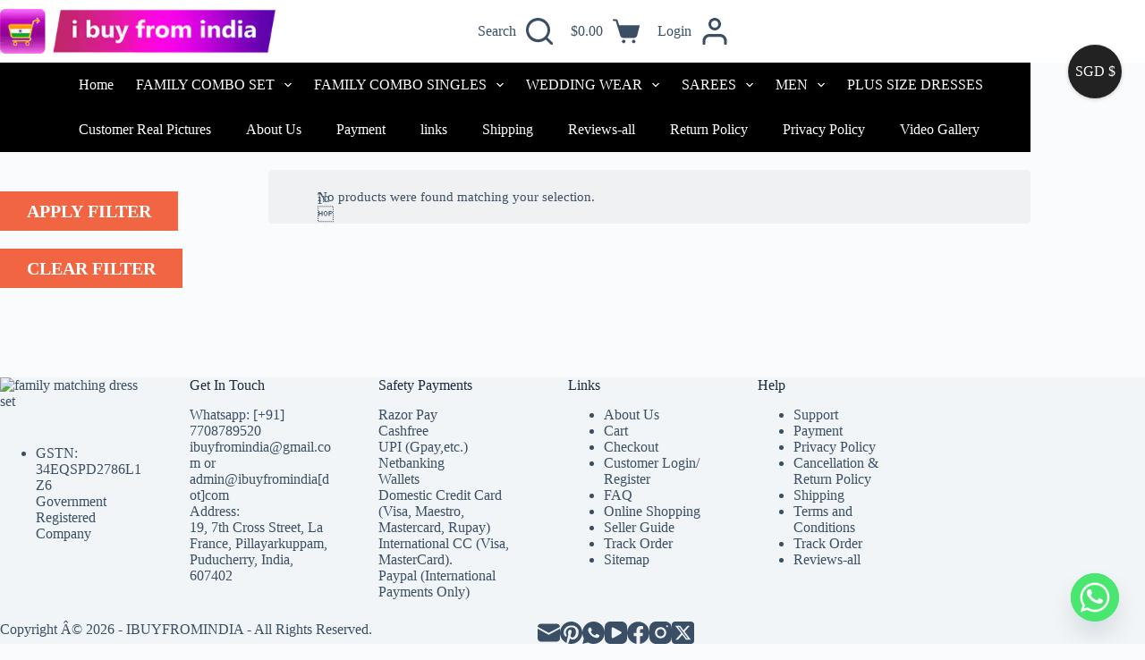

--- FILE ---
content_type: text/html
request_url: https://ibuyfromindia.com/product-tag/anarkali-churidar-models/
body_size: 27155
content:
<!doctype html>
<html lang="en-US">
<head>
    
    <!-- Google tag (gtag.js) -->
<script async src="https://www.googletagmanager.com/gtag/js?id=G-Y1K82MGSFE"></script>
<script>
  window.dataLayer = window.dataLayer || [];
  function gtag(){dataLayer.push(arguments);}
  gtag('js', new Date());

  gtag('config', 'G-Y1K82MGSFE');
</script>

	
		<!-- Meta Pixel Code -->
<script>
!function(f,b,e,v,n,t,s)
{if(f.fbq)return;n=f.fbq=function(){n.callMethod?
n.callMethod.apply(n,arguments):n.queue.push(arguments)};
if(!f._fbq)f._fbq=n;n.push=n;n.loaded=!0;n.version='2.0';
n.queue=[];t=b.createElement(e);t.async=!0;
t.src=v;s=b.getElementsByTagName(e)[0];
s.parentNode.insertBefore(t,s)}(window, document,'script',
'https://connect.facebook.net/en_US/fbevents.js');
fbq('init', '748637737819374');
fbq('track', 'PageView');
fbq('track', 'ViewContent', {
  content_ids: ['123'], // 'REQUIRED': array of product IDs
  content_type: 'product', // RECOMMENDED: Either product or product_group based on the content_ids or contents being passed.
});
</script>
<noscript><img loading="lazy" height="1" width="1" style="display:none"
src="https://www.facebook.com/tr?id=748637737819374&ev=PageView&noscript=1"
/></noscript>
<!-- End Meta Pixel Code -->

	
	
	
	
	<meta charset="UTF-8">
	<meta name="viewport" content="width=device-width, initial-scale=1, maximum-scale=5, viewport-fit=cover">
	<link rel="profile" href="https://gmpg.org/xfn/11">

					<script>document.documentElement.className = document.documentElement.className + ' yes-js js_active js'</script>
			<meta name='robots' content='index, follow, max-image-preview:large, max-snippet:-1, max-video-preview:-1' />
	<style>img:is([sizes="auto" i], [sizes^="auto," i]) { contain-intrinsic-size: 3000px 1500px }</style>
	
	<!-- This site is optimized with the Yoast SEO plugin v24.8.1 - https://yoast.com/wordpress/plugins/seo/ -->
	<title>anarkali churidar models - ibuyfromindia</title>
	<link rel="canonical" href="https://ibuyfromindia.com/product-tag/anarkali-churidar-models/" />
	<script type="application/ld+json" class="yoast-schema-graph">{"@context":"https://schema.org","@graph":[{"@type":"CollectionPage","@id":"https://ibuyfromindia.com/product-tag/anarkali-churidar-models/","url":"https://ibuyfromindia.com/product-tag/anarkali-churidar-models/","name":"anarkali churidar models - ibuyfromindia","isPartOf":{"@id":"https://ibuyfromindia.com/#website"},"breadcrumb":{"@id":"https://ibuyfromindia.com/product-tag/anarkali-churidar-models/#breadcrumb"},"inLanguage":"en-US"},{"@type":"BreadcrumbList","@id":"https://ibuyfromindia.com/product-tag/anarkali-churidar-models/#breadcrumb","itemListElement":[{"@type":"ListItem","position":1,"name":"Home","item":"https://ibuyfromindia.com/"},{"@type":"ListItem","position":2,"name":"anarkali churidar models"}]},{"@type":"WebSite","@id":"https://ibuyfromindia.com/#website","url":"https://ibuyfromindia.com/","name":"iBuyFromIndia","description":"Family Matching Dresses","publisher":{"@id":"https://ibuyfromindia.com/#organization"},"potentialAction":[{"@type":"SearchAction","target":{"@type":"EntryPoint","urlTemplate":"https://ibuyfromindia.com/?s={search_term_string}"},"query-input":{"@type":"PropertyValueSpecification","valueRequired":true,"valueName":"search_term_string"}}],"inLanguage":"en-US"},{"@type":"Organization","@id":"https://ibuyfromindia.com/#organization","name":"iBuyFromIndia","url":"https://ibuyfromindia.com/","logo":{"@type":"ImageObject","inLanguage":"en-US","@id":"https://ibuyfromindia.com/#/schema/logo/image/","url":"https://ibuyfromindia.com/wp-content/uploads/2022/07/ibuyfromindia-Logo-Trolley-Above-14-Feb-2020-2.png","contentUrl":"https://ibuyfromindia.com/wp-content/uploads/2022/07/ibuyfromindia-Logo-Trolley-Above-14-Feb-2020-2.png","width":2180,"height":1980,"caption":"iBuyFromIndia"},"image":{"@id":"https://ibuyfromindia.com/#/schema/logo/image/"},"sameAs":["https://www.facebook.com/ibuyfromindia","https://x.com/ibuyfromindia","https://www.instagram.com/ibuyfromindia/","https://www.youtube.com/ibuyfromindia","https://www.pinterest.com/ibuyfromindia/"]}]}</script>
	<!-- / Yoast SEO plugin. -->


<link rel='dns-prefetch' href='//sdk.cashfree.com' />
<link rel='stylesheet' id='blocksy-dynamic-global-css' href='https://ibuyfromindia.com/wp-content/uploads/blocksy/css/global.css?ver=88053' media='all' />
<link rel='stylesheet' id='font-awesome-css' href='https://ibuyfromindia.com/wp-content/plugins/woocommerce-ajax-filters/berocket/assets/css/font-awesome.min.css?ver=6.7.2' media='all' />
<style id='font-awesome-inline-css'>
[data-font="FontAwesome"]:before {font-family: 'FontAwesome' !important;content: attr(data-icon) !important;speak: none !important;font-weight: normal !important;font-variant: normal !important;text-transform: none !important;line-height: 1 !important;font-style: normal !important;-webkit-font-smoothing: antialiased !important;-moz-osx-font-smoothing: grayscale !important;}
</style>
<link rel='stylesheet' id='berocket_aapf_widget-style-css' href='https://ibuyfromindia.com/wp-content/plugins/woocommerce-ajax-filters/assets/frontend/css/fullmain.min.css?ver=1.6.8.2' media='all' />
<link rel='stylesheet' id='wp-block-library-css' href='https://ibuyfromindia.com/wp-includes/css/dist/block-library/style.min.css?ver=6.7.2' media='all' />
<link rel='stylesheet' id='jquery-selectBox-css' href='https://ibuyfromindia.com/wp-content/plugins/yith-woocommerce-wishlist/assets/css/jquery.selectBox.css?ver=1.2.0' media='all' />
<link rel='stylesheet' id='woocommerce_prettyPhoto_css-css' href='//ibuyfromindia.com/wp-content/plugins/woocommerce/assets/css/prettyPhoto.css?ver=3.1.6' media='all' />
<link rel='stylesheet' id='yith-wcwl-main-css' href='https://ibuyfromindia.com/wp-content/plugins/yith-woocommerce-wishlist/assets/css/style.css?ver=4.4.0' media='all' />
<style id='yith-wcwl-main-inline-css'>
 :root { --add-to-wishlist-icon-color: #000000; --added-to-wishlist-icon-color: #000000; --color-add-to-wishlist-background: #333333; --color-add-to-wishlist-text: #FFFFFF; --color-add-to-wishlist-border: #333333; --color-add-to-wishlist-background-hover: #333333; --color-add-to-wishlist-text-hover: #FFFFFF; --color-add-to-wishlist-border-hover: #333333; --rounded-corners-radius: 16px; --color-add-to-cart-background: #333333; --color-add-to-cart-text: #FFFFFF; --color-add-to-cart-border: #333333; --color-add-to-cart-background-hover: #4F4F4F; --color-add-to-cart-text-hover: #FFFFFF; --color-add-to-cart-border-hover: #4F4F4F; --add-to-cart-rounded-corners-radius: 16px; --color-button-style-1-background: #333333; --color-button-style-1-text: #FFFFFF; --color-button-style-1-border: #333333; --color-button-style-1-background-hover: #4F4F4F; --color-button-style-1-text-hover: #FFFFFF; --color-button-style-1-border-hover: #4F4F4F; --color-button-style-2-background: #333333; --color-button-style-2-text: #FFFFFF; --color-button-style-2-border: #333333; --color-button-style-2-background-hover: #4F4F4F; --color-button-style-2-text-hover: #FFFFFF; --color-button-style-2-border-hover: #4F4F4F; --color-wishlist-table-background: #FFFFFF; --color-wishlist-table-text: #6d6c6c; --color-wishlist-table-border: #FFFFFF; --color-headers-background: #F4F4F4; --color-share-button-color: #FFFFFF; --color-share-button-color-hover: #FFFFFF; --color-fb-button-background: #39599E; --color-fb-button-background-hover: #595A5A; --color-tw-button-background: #45AFE2; --color-tw-button-background-hover: #595A5A; --color-pr-button-background: #AB2E31; --color-pr-button-background-hover: #595A5A; --color-em-button-background: #FBB102; --color-em-button-background-hover: #595A5A; --color-wa-button-background: #00A901; --color-wa-button-background-hover: #595A5A; --feedback-duration: 3s } 
 :root { --add-to-wishlist-icon-color: #000000; --added-to-wishlist-icon-color: #000000; --color-add-to-wishlist-background: #333333; --color-add-to-wishlist-text: #FFFFFF; --color-add-to-wishlist-border: #333333; --color-add-to-wishlist-background-hover: #333333; --color-add-to-wishlist-text-hover: #FFFFFF; --color-add-to-wishlist-border-hover: #333333; --rounded-corners-radius: 16px; --color-add-to-cart-background: #333333; --color-add-to-cart-text: #FFFFFF; --color-add-to-cart-border: #333333; --color-add-to-cart-background-hover: #4F4F4F; --color-add-to-cart-text-hover: #FFFFFF; --color-add-to-cart-border-hover: #4F4F4F; --add-to-cart-rounded-corners-radius: 16px; --color-button-style-1-background: #333333; --color-button-style-1-text: #FFFFFF; --color-button-style-1-border: #333333; --color-button-style-1-background-hover: #4F4F4F; --color-button-style-1-text-hover: #FFFFFF; --color-button-style-1-border-hover: #4F4F4F; --color-button-style-2-background: #333333; --color-button-style-2-text: #FFFFFF; --color-button-style-2-border: #333333; --color-button-style-2-background-hover: #4F4F4F; --color-button-style-2-text-hover: #FFFFFF; --color-button-style-2-border-hover: #4F4F4F; --color-wishlist-table-background: #FFFFFF; --color-wishlist-table-text: #6d6c6c; --color-wishlist-table-border: #FFFFFF; --color-headers-background: #F4F4F4; --color-share-button-color: #FFFFFF; --color-share-button-color-hover: #FFFFFF; --color-fb-button-background: #39599E; --color-fb-button-background-hover: #595A5A; --color-tw-button-background: #45AFE2; --color-tw-button-background-hover: #595A5A; --color-pr-button-background: #AB2E31; --color-pr-button-background-hover: #595A5A; --color-em-button-background: #FBB102; --color-em-button-background-hover: #595A5A; --color-wa-button-background: #00A901; --color-wa-button-background-hover: #595A5A; --feedback-duration: 3s } 
</style>
<style id='global-styles-inline-css'>
:root{--wp--preset--aspect-ratio--square: 1;--wp--preset--aspect-ratio--4-3: 4/3;--wp--preset--aspect-ratio--3-4: 3/4;--wp--preset--aspect-ratio--3-2: 3/2;--wp--preset--aspect-ratio--2-3: 2/3;--wp--preset--aspect-ratio--16-9: 16/9;--wp--preset--aspect-ratio--9-16: 9/16;--wp--preset--color--black: #000000;--wp--preset--color--cyan-bluish-gray: #abb8c3;--wp--preset--color--white: #ffffff;--wp--preset--color--pale-pink: #f78da7;--wp--preset--color--vivid-red: #cf2e2e;--wp--preset--color--luminous-vivid-orange: #ff6900;--wp--preset--color--luminous-vivid-amber: #fcb900;--wp--preset--color--light-green-cyan: #7bdcb5;--wp--preset--color--vivid-green-cyan: #00d084;--wp--preset--color--pale-cyan-blue: #8ed1fc;--wp--preset--color--vivid-cyan-blue: #0693e3;--wp--preset--color--vivid-purple: #9b51e0;--wp--preset--color--palette-color-1: var(--theme-palette-color-1, #2872fa);--wp--preset--color--palette-color-2: var(--theme-palette-color-2, #1559ed);--wp--preset--color--palette-color-3: var(--theme-palette-color-3, #3A4F66);--wp--preset--color--palette-color-4: var(--theme-palette-color-4, #192a3d);--wp--preset--color--palette-color-5: var(--theme-palette-color-5, #e1e8ed);--wp--preset--color--palette-color-6: var(--theme-palette-color-6, #f2f5f7);--wp--preset--color--palette-color-7: var(--theme-palette-color-7, #FAFBFC);--wp--preset--color--palette-color-8: var(--theme-palette-color-8, #ffffff);--wp--preset--gradient--vivid-cyan-blue-to-vivid-purple: linear-gradient(135deg,rgba(6,147,227,1) 0%,rgb(155,81,224) 100%);--wp--preset--gradient--light-green-cyan-to-vivid-green-cyan: linear-gradient(135deg,rgb(122,220,180) 0%,rgb(0,208,130) 100%);--wp--preset--gradient--luminous-vivid-amber-to-luminous-vivid-orange: linear-gradient(135deg,rgba(252,185,0,1) 0%,rgba(255,105,0,1) 100%);--wp--preset--gradient--luminous-vivid-orange-to-vivid-red: linear-gradient(135deg,rgba(255,105,0,1) 0%,rgb(207,46,46) 100%);--wp--preset--gradient--very-light-gray-to-cyan-bluish-gray: linear-gradient(135deg,rgb(238,238,238) 0%,rgb(169,184,195) 100%);--wp--preset--gradient--cool-to-warm-spectrum: linear-gradient(135deg,rgb(74,234,220) 0%,rgb(151,120,209) 20%,rgb(207,42,186) 40%,rgb(238,44,130) 60%,rgb(251,105,98) 80%,rgb(254,248,76) 100%);--wp--preset--gradient--blush-light-purple: linear-gradient(135deg,rgb(255,206,236) 0%,rgb(152,150,240) 100%);--wp--preset--gradient--blush-bordeaux: linear-gradient(135deg,rgb(254,205,165) 0%,rgb(254,45,45) 50%,rgb(107,0,62) 100%);--wp--preset--gradient--luminous-dusk: linear-gradient(135deg,rgb(255,203,112) 0%,rgb(199,81,192) 50%,rgb(65,88,208) 100%);--wp--preset--gradient--pale-ocean: linear-gradient(135deg,rgb(255,245,203) 0%,rgb(182,227,212) 50%,rgb(51,167,181) 100%);--wp--preset--gradient--electric-grass: linear-gradient(135deg,rgb(202,248,128) 0%,rgb(113,206,126) 100%);--wp--preset--gradient--midnight: linear-gradient(135deg,rgb(2,3,129) 0%,rgb(40,116,252) 100%);--wp--preset--gradient--juicy-peach: linear-gradient(to right, #ffecd2 0%, #fcb69f 100%);--wp--preset--gradient--young-passion: linear-gradient(to right, #ff8177 0%, #ff867a 0%, #ff8c7f 21%, #f99185 52%, #cf556c 78%, #b12a5b 100%);--wp--preset--gradient--true-sunset: linear-gradient(to right, #fa709a 0%, #fee140 100%);--wp--preset--gradient--morpheus-den: linear-gradient(to top, #30cfd0 0%, #330867 100%);--wp--preset--gradient--plum-plate: linear-gradient(135deg, #667eea 0%, #764ba2 100%);--wp--preset--gradient--aqua-splash: linear-gradient(15deg, #13547a 0%, #80d0c7 100%);--wp--preset--gradient--love-kiss: linear-gradient(to top, #ff0844 0%, #ffb199 100%);--wp--preset--gradient--new-retrowave: linear-gradient(to top, #3b41c5 0%, #a981bb 49%, #ffc8a9 100%);--wp--preset--gradient--plum-bath: linear-gradient(to top, #cc208e 0%, #6713d2 100%);--wp--preset--gradient--high-flight: linear-gradient(to right, #0acffe 0%, #495aff 100%);--wp--preset--gradient--teen-party: linear-gradient(-225deg, #FF057C 0%, #8D0B93 50%, #321575 100%);--wp--preset--gradient--fabled-sunset: linear-gradient(-225deg, #231557 0%, #44107A 29%, #FF1361 67%, #FFF800 100%);--wp--preset--gradient--arielle-smile: radial-gradient(circle 248px at center, #16d9e3 0%, #30c7ec 47%, #46aef7 100%);--wp--preset--gradient--itmeo-branding: linear-gradient(180deg, #2af598 0%, #009efd 100%);--wp--preset--gradient--deep-blue: linear-gradient(to right, #6a11cb 0%, #2575fc 100%);--wp--preset--gradient--strong-bliss: linear-gradient(to right, #f78ca0 0%, #f9748f 19%, #fd868c 60%, #fe9a8b 100%);--wp--preset--gradient--sweet-period: linear-gradient(to top, #3f51b1 0%, #5a55ae 13%, #7b5fac 25%, #8f6aae 38%, #a86aa4 50%, #cc6b8e 62%, #f18271 75%, #f3a469 87%, #f7c978 100%);--wp--preset--gradient--purple-division: linear-gradient(to top, #7028e4 0%, #e5b2ca 100%);--wp--preset--gradient--cold-evening: linear-gradient(to top, #0c3483 0%, #a2b6df 100%, #6b8cce 100%, #a2b6df 100%);--wp--preset--gradient--mountain-rock: linear-gradient(to right, #868f96 0%, #596164 100%);--wp--preset--gradient--desert-hump: linear-gradient(to top, #c79081 0%, #dfa579 100%);--wp--preset--gradient--ethernal-constance: linear-gradient(to top, #09203f 0%, #537895 100%);--wp--preset--gradient--happy-memories: linear-gradient(-60deg, #ff5858 0%, #f09819 100%);--wp--preset--gradient--grown-early: linear-gradient(to top, #0ba360 0%, #3cba92 100%);--wp--preset--gradient--morning-salad: linear-gradient(-225deg, #B7F8DB 0%, #50A7C2 100%);--wp--preset--gradient--night-call: linear-gradient(-225deg, #AC32E4 0%, #7918F2 48%, #4801FF 100%);--wp--preset--gradient--mind-crawl: linear-gradient(-225deg, #473B7B 0%, #3584A7 51%, #30D2BE 100%);--wp--preset--gradient--angel-care: linear-gradient(-225deg, #FFE29F 0%, #FFA99F 48%, #FF719A 100%);--wp--preset--gradient--juicy-cake: linear-gradient(to top, #e14fad 0%, #f9d423 100%);--wp--preset--gradient--rich-metal: linear-gradient(to right, #d7d2cc 0%, #304352 100%);--wp--preset--gradient--mole-hall: linear-gradient(-20deg, #616161 0%, #9bc5c3 100%);--wp--preset--gradient--cloudy-knoxville: linear-gradient(120deg, #fdfbfb 0%, #ebedee 100%);--wp--preset--gradient--soft-grass: linear-gradient(to top, #c1dfc4 0%, #deecdd 100%);--wp--preset--gradient--saint-petersburg: linear-gradient(135deg, #f5f7fa 0%, #c3cfe2 100%);--wp--preset--gradient--everlasting-sky: linear-gradient(135deg, #fdfcfb 0%, #e2d1c3 100%);--wp--preset--gradient--kind-steel: linear-gradient(-20deg, #e9defa 0%, #fbfcdb 100%);--wp--preset--gradient--over-sun: linear-gradient(60deg, #abecd6 0%, #fbed96 100%);--wp--preset--gradient--premium-white: linear-gradient(to top, #d5d4d0 0%, #d5d4d0 1%, #eeeeec 31%, #efeeec 75%, #e9e9e7 100%);--wp--preset--gradient--clean-mirror: linear-gradient(45deg, #93a5cf 0%, #e4efe9 100%);--wp--preset--gradient--wild-apple: linear-gradient(to top, #d299c2 0%, #fef9d7 100%);--wp--preset--gradient--snow-again: linear-gradient(to top, #e6e9f0 0%, #eef1f5 100%);--wp--preset--gradient--confident-cloud: linear-gradient(to top, #dad4ec 0%, #dad4ec 1%, #f3e7e9 100%);--wp--preset--gradient--glass-water: linear-gradient(to top, #dfe9f3 0%, white 100%);--wp--preset--gradient--perfect-white: linear-gradient(-225deg, #E3FDF5 0%, #FFE6FA 100%);--wp--preset--font-size--small: 13px;--wp--preset--font-size--medium: 20px;--wp--preset--font-size--large: clamp(22px, 1.375rem + ((1vw - 3.2px) * 0.625), 30px);--wp--preset--font-size--x-large: clamp(30px, 1.875rem + ((1vw - 3.2px) * 1.563), 50px);--wp--preset--font-size--xx-large: clamp(45px, 2.813rem + ((1vw - 3.2px) * 2.734), 80px);--wp--preset--font-family--inter: "Inter", sans-serif;--wp--preset--font-family--cardo: Cardo;--wp--preset--spacing--20: 0.44rem;--wp--preset--spacing--30: 0.67rem;--wp--preset--spacing--40: 1rem;--wp--preset--spacing--50: 1.5rem;--wp--preset--spacing--60: 2.25rem;--wp--preset--spacing--70: 3.38rem;--wp--preset--spacing--80: 5.06rem;--wp--preset--shadow--natural: 6px 6px 9px rgba(0, 0, 0, 0.2);--wp--preset--shadow--deep: 12px 12px 50px rgba(0, 0, 0, 0.4);--wp--preset--shadow--sharp: 6px 6px 0px rgba(0, 0, 0, 0.2);--wp--preset--shadow--outlined: 6px 6px 0px -3px rgba(255, 255, 255, 1), 6px 6px rgba(0, 0, 0, 1);--wp--preset--shadow--crisp: 6px 6px 0px rgba(0, 0, 0, 1);}:root { --wp--style--global--content-size: var(--theme-block-max-width);--wp--style--global--wide-size: var(--theme-block-wide-max-width); }:where(body) { margin: 0; }.wp-site-blocks > .alignleft { float: left; margin-right: 2em; }.wp-site-blocks > .alignright { float: right; margin-left: 2em; }.wp-site-blocks > .aligncenter { justify-content: center; margin-left: auto; margin-right: auto; }:where(.wp-site-blocks) > * { margin-block-start: var(--theme-content-spacing); margin-block-end: 0; }:where(.wp-site-blocks) > :first-child { margin-block-start: 0; }:where(.wp-site-blocks) > :last-child { margin-block-end: 0; }:root { --wp--style--block-gap: var(--theme-content-spacing); }:root :where(.is-layout-flow) > :first-child{margin-block-start: 0;}:root :where(.is-layout-flow) > :last-child{margin-block-end: 0;}:root :where(.is-layout-flow) > *{margin-block-start: var(--theme-content-spacing);margin-block-end: 0;}:root :where(.is-layout-constrained) > :first-child{margin-block-start: 0;}:root :where(.is-layout-constrained) > :last-child{margin-block-end: 0;}:root :where(.is-layout-constrained) > *{margin-block-start: var(--theme-content-spacing);margin-block-end: 0;}:root :where(.is-layout-flex){gap: var(--theme-content-spacing);}:root :where(.is-layout-grid){gap: var(--theme-content-spacing);}.is-layout-flow > .alignleft{float: left;margin-inline-start: 0;margin-inline-end: 2em;}.is-layout-flow > .alignright{float: right;margin-inline-start: 2em;margin-inline-end: 0;}.is-layout-flow > .aligncenter{margin-left: auto !important;margin-right: auto !important;}.is-layout-constrained > .alignleft{float: left;margin-inline-start: 0;margin-inline-end: 2em;}.is-layout-constrained > .alignright{float: right;margin-inline-start: 2em;margin-inline-end: 0;}.is-layout-constrained > .aligncenter{margin-left: auto !important;margin-right: auto !important;}.is-layout-constrained > :where(:not(.alignleft):not(.alignright):not(.alignfull)){max-width: var(--wp--style--global--content-size);margin-left: auto !important;margin-right: auto !important;}.is-layout-constrained > .alignwide{max-width: var(--wp--style--global--wide-size);}body .is-layout-flex{display: flex;}.is-layout-flex{flex-wrap: wrap;align-items: center;}.is-layout-flex > :is(*, div){margin: 0;}body .is-layout-grid{display: grid;}.is-layout-grid > :is(*, div){margin: 0;}body{padding-top: 0px;padding-right: 0px;padding-bottom: 0px;padding-left: 0px;}.has-black-color{color: var(--wp--preset--color--black) !important;}.has-cyan-bluish-gray-color{color: var(--wp--preset--color--cyan-bluish-gray) !important;}.has-white-color{color: var(--wp--preset--color--white) !important;}.has-pale-pink-color{color: var(--wp--preset--color--pale-pink) !important;}.has-vivid-red-color{color: var(--wp--preset--color--vivid-red) !important;}.has-luminous-vivid-orange-color{color: var(--wp--preset--color--luminous-vivid-orange) !important;}.has-luminous-vivid-amber-color{color: var(--wp--preset--color--luminous-vivid-amber) !important;}.has-light-green-cyan-color{color: var(--wp--preset--color--light-green-cyan) !important;}.has-vivid-green-cyan-color{color: var(--wp--preset--color--vivid-green-cyan) !important;}.has-pale-cyan-blue-color{color: var(--wp--preset--color--pale-cyan-blue) !important;}.has-vivid-cyan-blue-color{color: var(--wp--preset--color--vivid-cyan-blue) !important;}.has-vivid-purple-color{color: var(--wp--preset--color--vivid-purple) !important;}.has-palette-color-1-color{color: var(--wp--preset--color--palette-color-1) !important;}.has-palette-color-2-color{color: var(--wp--preset--color--palette-color-2) !important;}.has-palette-color-3-color{color: var(--wp--preset--color--palette-color-3) !important;}.has-palette-color-4-color{color: var(--wp--preset--color--palette-color-4) !important;}.has-palette-color-5-color{color: var(--wp--preset--color--palette-color-5) !important;}.has-palette-color-6-color{color: var(--wp--preset--color--palette-color-6) !important;}.has-palette-color-7-color{color: var(--wp--preset--color--palette-color-7) !important;}.has-palette-color-8-color{color: var(--wp--preset--color--palette-color-8) !important;}.has-black-background-color{background-color: var(--wp--preset--color--black) !important;}.has-cyan-bluish-gray-background-color{background-color: var(--wp--preset--color--cyan-bluish-gray) !important;}.has-white-background-color{background-color: var(--wp--preset--color--white) !important;}.has-pale-pink-background-color{background-color: var(--wp--preset--color--pale-pink) !important;}.has-vivid-red-background-color{background-color: var(--wp--preset--color--vivid-red) !important;}.has-luminous-vivid-orange-background-color{background-color: var(--wp--preset--color--luminous-vivid-orange) !important;}.has-luminous-vivid-amber-background-color{background-color: var(--wp--preset--color--luminous-vivid-amber) !important;}.has-light-green-cyan-background-color{background-color: var(--wp--preset--color--light-green-cyan) !important;}.has-vivid-green-cyan-background-color{background-color: var(--wp--preset--color--vivid-green-cyan) !important;}.has-pale-cyan-blue-background-color{background-color: var(--wp--preset--color--pale-cyan-blue) !important;}.has-vivid-cyan-blue-background-color{background-color: var(--wp--preset--color--vivid-cyan-blue) !important;}.has-vivid-purple-background-color{background-color: var(--wp--preset--color--vivid-purple) !important;}.has-palette-color-1-background-color{background-color: var(--wp--preset--color--palette-color-1) !important;}.has-palette-color-2-background-color{background-color: var(--wp--preset--color--palette-color-2) !important;}.has-palette-color-3-background-color{background-color: var(--wp--preset--color--palette-color-3) !important;}.has-palette-color-4-background-color{background-color: var(--wp--preset--color--palette-color-4) !important;}.has-palette-color-5-background-color{background-color: var(--wp--preset--color--palette-color-5) !important;}.has-palette-color-6-background-color{background-color: var(--wp--preset--color--palette-color-6) !important;}.has-palette-color-7-background-color{background-color: var(--wp--preset--color--palette-color-7) !important;}.has-palette-color-8-background-color{background-color: var(--wp--preset--color--palette-color-8) !important;}.has-black-border-color{border-color: var(--wp--preset--color--black) !important;}.has-cyan-bluish-gray-border-color{border-color: var(--wp--preset--color--cyan-bluish-gray) !important;}.has-white-border-color{border-color: var(--wp--preset--color--white) !important;}.has-pale-pink-border-color{border-color: var(--wp--preset--color--pale-pink) !important;}.has-vivid-red-border-color{border-color: var(--wp--preset--color--vivid-red) !important;}.has-luminous-vivid-orange-border-color{border-color: var(--wp--preset--color--luminous-vivid-orange) !important;}.has-luminous-vivid-amber-border-color{border-color: var(--wp--preset--color--luminous-vivid-amber) !important;}.has-light-green-cyan-border-color{border-color: var(--wp--preset--color--light-green-cyan) !important;}.has-vivid-green-cyan-border-color{border-color: var(--wp--preset--color--vivid-green-cyan) !important;}.has-pale-cyan-blue-border-color{border-color: var(--wp--preset--color--pale-cyan-blue) !important;}.has-vivid-cyan-blue-border-color{border-color: var(--wp--preset--color--vivid-cyan-blue) !important;}.has-vivid-purple-border-color{border-color: var(--wp--preset--color--vivid-purple) !important;}.has-palette-color-1-border-color{border-color: var(--wp--preset--color--palette-color-1) !important;}.has-palette-color-2-border-color{border-color: var(--wp--preset--color--palette-color-2) !important;}.has-palette-color-3-border-color{border-color: var(--wp--preset--color--palette-color-3) !important;}.has-palette-color-4-border-color{border-color: var(--wp--preset--color--palette-color-4) !important;}.has-palette-color-5-border-color{border-color: var(--wp--preset--color--palette-color-5) !important;}.has-palette-color-6-border-color{border-color: var(--wp--preset--color--palette-color-6) !important;}.has-palette-color-7-border-color{border-color: var(--wp--preset--color--palette-color-7) !important;}.has-palette-color-8-border-color{border-color: var(--wp--preset--color--palette-color-8) !important;}.has-vivid-cyan-blue-to-vivid-purple-gradient-background{background: var(--wp--preset--gradient--vivid-cyan-blue-to-vivid-purple) !important;}.has-light-green-cyan-to-vivid-green-cyan-gradient-background{background: var(--wp--preset--gradient--light-green-cyan-to-vivid-green-cyan) !important;}.has-luminous-vivid-amber-to-luminous-vivid-orange-gradient-background{background: var(--wp--preset--gradient--luminous-vivid-amber-to-luminous-vivid-orange) !important;}.has-luminous-vivid-orange-to-vivid-red-gradient-background{background: var(--wp--preset--gradient--luminous-vivid-orange-to-vivid-red) !important;}.has-very-light-gray-to-cyan-bluish-gray-gradient-background{background: var(--wp--preset--gradient--very-light-gray-to-cyan-bluish-gray) !important;}.has-cool-to-warm-spectrum-gradient-background{background: var(--wp--preset--gradient--cool-to-warm-spectrum) !important;}.has-blush-light-purple-gradient-background{background: var(--wp--preset--gradient--blush-light-purple) !important;}.has-blush-bordeaux-gradient-background{background: var(--wp--preset--gradient--blush-bordeaux) !important;}.has-luminous-dusk-gradient-background{background: var(--wp--preset--gradient--luminous-dusk) !important;}.has-pale-ocean-gradient-background{background: var(--wp--preset--gradient--pale-ocean) !important;}.has-electric-grass-gradient-background{background: var(--wp--preset--gradient--electric-grass) !important;}.has-midnight-gradient-background{background: var(--wp--preset--gradient--midnight) !important;}.has-juicy-peach-gradient-background{background: var(--wp--preset--gradient--juicy-peach) !important;}.has-young-passion-gradient-background{background: var(--wp--preset--gradient--young-passion) !important;}.has-true-sunset-gradient-background{background: var(--wp--preset--gradient--true-sunset) !important;}.has-morpheus-den-gradient-background{background: var(--wp--preset--gradient--morpheus-den) !important;}.has-plum-plate-gradient-background{background: var(--wp--preset--gradient--plum-plate) !important;}.has-aqua-splash-gradient-background{background: var(--wp--preset--gradient--aqua-splash) !important;}.has-love-kiss-gradient-background{background: var(--wp--preset--gradient--love-kiss) !important;}.has-new-retrowave-gradient-background{background: var(--wp--preset--gradient--new-retrowave) !important;}.has-plum-bath-gradient-background{background: var(--wp--preset--gradient--plum-bath) !important;}.has-high-flight-gradient-background{background: var(--wp--preset--gradient--high-flight) !important;}.has-teen-party-gradient-background{background: var(--wp--preset--gradient--teen-party) !important;}.has-fabled-sunset-gradient-background{background: var(--wp--preset--gradient--fabled-sunset) !important;}.has-arielle-smile-gradient-background{background: var(--wp--preset--gradient--arielle-smile) !important;}.has-itmeo-branding-gradient-background{background: var(--wp--preset--gradient--itmeo-branding) !important;}.has-deep-blue-gradient-background{background: var(--wp--preset--gradient--deep-blue) !important;}.has-strong-bliss-gradient-background{background: var(--wp--preset--gradient--strong-bliss) !important;}.has-sweet-period-gradient-background{background: var(--wp--preset--gradient--sweet-period) !important;}.has-purple-division-gradient-background{background: var(--wp--preset--gradient--purple-division) !important;}.has-cold-evening-gradient-background{background: var(--wp--preset--gradient--cold-evening) !important;}.has-mountain-rock-gradient-background{background: var(--wp--preset--gradient--mountain-rock) !important;}.has-desert-hump-gradient-background{background: var(--wp--preset--gradient--desert-hump) !important;}.has-ethernal-constance-gradient-background{background: var(--wp--preset--gradient--ethernal-constance) !important;}.has-happy-memories-gradient-background{background: var(--wp--preset--gradient--happy-memories) !important;}.has-grown-early-gradient-background{background: var(--wp--preset--gradient--grown-early) !important;}.has-morning-salad-gradient-background{background: var(--wp--preset--gradient--morning-salad) !important;}.has-night-call-gradient-background{background: var(--wp--preset--gradient--night-call) !important;}.has-mind-crawl-gradient-background{background: var(--wp--preset--gradient--mind-crawl) !important;}.has-angel-care-gradient-background{background: var(--wp--preset--gradient--angel-care) !important;}.has-juicy-cake-gradient-background{background: var(--wp--preset--gradient--juicy-cake) !important;}.has-rich-metal-gradient-background{background: var(--wp--preset--gradient--rich-metal) !important;}.has-mole-hall-gradient-background{background: var(--wp--preset--gradient--mole-hall) !important;}.has-cloudy-knoxville-gradient-background{background: var(--wp--preset--gradient--cloudy-knoxville) !important;}.has-soft-grass-gradient-background{background: var(--wp--preset--gradient--soft-grass) !important;}.has-saint-petersburg-gradient-background{background: var(--wp--preset--gradient--saint-petersburg) !important;}.has-everlasting-sky-gradient-background{background: var(--wp--preset--gradient--everlasting-sky) !important;}.has-kind-steel-gradient-background{background: var(--wp--preset--gradient--kind-steel) !important;}.has-over-sun-gradient-background{background: var(--wp--preset--gradient--over-sun) !important;}.has-premium-white-gradient-background{background: var(--wp--preset--gradient--premium-white) !important;}.has-clean-mirror-gradient-background{background: var(--wp--preset--gradient--clean-mirror) !important;}.has-wild-apple-gradient-background{background: var(--wp--preset--gradient--wild-apple) !important;}.has-snow-again-gradient-background{background: var(--wp--preset--gradient--snow-again) !important;}.has-confident-cloud-gradient-background{background: var(--wp--preset--gradient--confident-cloud) !important;}.has-glass-water-gradient-background{background: var(--wp--preset--gradient--glass-water) !important;}.has-perfect-white-gradient-background{background: var(--wp--preset--gradient--perfect-white) !important;}.has-small-font-size{font-size: var(--wp--preset--font-size--small) !important;}.has-medium-font-size{font-size: var(--wp--preset--font-size--medium) !important;}.has-large-font-size{font-size: var(--wp--preset--font-size--large) !important;}.has-x-large-font-size{font-size: var(--wp--preset--font-size--x-large) !important;}.has-xx-large-font-size{font-size: var(--wp--preset--font-size--xx-large) !important;}.has-inter-font-family{font-family: var(--wp--preset--font-family--inter) !important;}.has-cardo-font-family{font-family: var(--wp--preset--font-family--cardo) !important;}
:root :where(.wp-block-pullquote){font-size: clamp(0.984em, 0.984rem + ((1vw - 0.2em) * 0.645), 1.5em);line-height: 1.6;}
</style>
<style id='woocommerce-inline-inline-css'>
.woocommerce form .form-row .required { visibility: visible; }
</style>
<link rel='stylesheet' id='brands-styles-css' href='https://ibuyfromindia.com/wp-content/plugins/woocommerce/assets/css/brands.css?ver=9.7.1' media='all' />
<link rel='stylesheet' id='ct-main-styles-css' href='https://ibuyfromindia.com/wp-content/themes/blocksy/static/bundle/main.min.css?ver=2.0.95' media='all' />
<link rel='stylesheet' id='ct-woocommerce-styles-css' href='https://ibuyfromindia.com/wp-content/themes/blocksy/static/bundle/woocommerce.min.css?ver=2.0.95' media='all' />
<link rel='stylesheet' id='ct-elementor-styles-css' href='https://ibuyfromindia.com/wp-content/themes/blocksy/static/bundle/elementor-frontend.min.css?ver=2.0.95' media='all' />
<link rel='stylesheet' id='ct-elementor-woocommerce-styles-css' href='https://ibuyfromindia.com/wp-content/themes/blocksy/static/bundle/elementor-woocommerce-frontend.min.css?ver=2.0.95' media='all' />
<link rel='stylesheet' id='ct-sidebar-styles-css' href='https://ibuyfromindia.com/wp-content/themes/blocksy/static/bundle/sidebar.min.css?ver=2.0.95' media='all' />
<link rel='stylesheet' id='ct-flexy-styles-css' href='https://ibuyfromindia.com/wp-content/themes/blocksy/static/bundle/flexy.min.css?ver=2.0.95' media='all' />
<link rel='stylesheet' id='slb_core-css' href='https://ibuyfromindia.com/wp-content/plugins/simple-lightbox/client/css/app.css?ver=2.9.4' media='all' />
<link rel='stylesheet' id='chaty-front-css-css' href='https://ibuyfromindia.com/wp-content/plugins/chaty/css/chaty-front.min.css?ver=3.4.81756729848' media='all' />
<link rel='stylesheet' id='jquery-lazyloadxt-spinner-css-css' href='//ibuyfromindia.com/wp-content/plugins/a3-lazy-load/assets/css/jquery.lazyloadxt.spinner.css?ver=6.7.2' media='all' />
<link rel='stylesheet' id='a3a3_lazy_load-css' href='//ibuyfromindia.com/wp-content/uploads/sass/a3_lazy_load.min.css?ver=1755749539' media='all' />
<link rel='stylesheet' id='blocksy-companion-header-account-styles-css' href='https://ibuyfromindia.com/wp-content/plugins/blocksy-companion/static/bundle/header-account.min.css?ver=2.0.95' media='all' />
<link rel='stylesheet' id='elementor-frontend-css' href='https://ibuyfromindia.com/wp-content/plugins/elementor/assets/css/frontend.min.css?ver=3.28.3' media='all' />
<link rel='stylesheet' id='eael-general-css' href='https://ibuyfromindia.com/wp-content/plugins/essential-addons-for-elementor-lite/assets/front-end/css/view/general.min.css?ver=6.1.9' media='all' />
<script src="https://ibuyfromindia.com/wp-includes/js/jquery/jquery.min.js?ver=3.7.1" id="jquery-core-js"></script>
<script src="https://ibuyfromindia.com/wp-includes/js/jquery/jquery-migrate.min.js?ver=3.4.1" id="jquery-migrate-js"></script>
<script id="mo2fa_elementor_script-js-extra">
var my_ajax_object = {"ajax_url":"https:\/\/ibuyfromindia.com\/login\/","nonce":"dc05c40daa","mo2f_login_option":"0","mo2f_enable_login_with_2nd_factor":""};
</script>
<script src="https://ibuyfromindia.com/wp-content/plugins/miniorange-2-factor-authentication/includes/js/mo2fa_elementor.min.js?ver=6.0.6" id="mo2fa_elementor_script-js"></script>
<script src="https://ibuyfromindia.com/wp-content/plugins/woocommerce/assets/js/jquery-blockui/jquery.blockUI.min.js?ver=2.7.0-wc.9.7.1" id="jquery-blockui-js" defer data-wp-strategy="defer"></script>
<script id="wc-add-to-cart-js-extra">
var wc_add_to_cart_params = {"ajax_url":"\/wp-admin\/admin-ajax.php","wc_ajax_url":"\/?wc-ajax=%%endpoint%%","i18n_view_cart":"View cart","cart_url":"https:\/\/ibuyfromindia.com\/cart\/","is_cart":"","cart_redirect_after_add":"yes"};
</script>
<script src="https://ibuyfromindia.com/wp-content/plugins/woocommerce/assets/js/frontend/add-to-cart.min.js?ver=9.7.1" id="wc-add-to-cart-js" defer data-wp-strategy="defer"></script>
<script src="https://ibuyfromindia.com/wp-content/plugins/woocommerce/assets/js/js-cookie/js.cookie.min.js?ver=2.1.4-wc.9.7.1" id="js-cookie-js" defer data-wp-strategy="defer"></script>
<script id="woocommerce-js-extra">
var woocommerce_params = {"ajax_url":"\/wp-admin\/admin-ajax.php","wc_ajax_url":"\/?wc-ajax=%%endpoint%%","i18n_password_show":"Show password","i18n_password_hide":"Hide password"};
</script>
<script src="https://ibuyfromindia.com/wp-content/plugins/woocommerce/assets/js/frontend/woocommerce.min.js?ver=9.7.1" id="woocommerce-js" defer data-wp-strategy="defer"></script>
<script id="wc-cart-fragments-js-extra">
var wc_cart_fragments_params = {"ajax_url":"\/wp-admin\/admin-ajax.php","wc_ajax_url":"\/?wc-ajax=%%endpoint%%","cart_hash_key":"wc_cart_hash_439c0be567fe77d8f0320cf64114d1c2","fragment_name":"wc_fragments_439c0be567fe77d8f0320cf64114d1c2","request_timeout":"5000"};
</script>
<script src="https://ibuyfromindia.com/wp-content/plugins/woocommerce/assets/js/frontend/cart-fragments.min.js?ver=9.7.1" id="wc-cart-fragments-js" defer data-wp-strategy="defer"></script>
<link rel="https://api.w.org/" href="https://ibuyfromindia.com/wp-json/" /><link rel="alternate" title="JSON" type="application/json" href="https://ibuyfromindia.com/wp-json/wp/v2/product_tag/1221" /><link rel="EditURI" type="application/rsd+xml" title="RSD" href="https://ibuyfromindia.com/xmlrpc.php?rsd" />
<meta name="generator" content="WordPress 6.7.2" />
<meta name="generator" content="WooCommerce 9.7.1" />
<script>document.createElement( "picture" );if(!window.HTMLPictureElement && document.addEventListener) {window.addEventListener("DOMContentLoaded", function() {var s = document.createElement("script");s.src = "https://ibuyfromindia.com/wp-content/plugins/webp-express/js/picturefill.min.js";document.body.appendChild(s);});}</script><style></style><noscript><link rel='stylesheet' href='https://ibuyfromindia.com/wp-content/themes/blocksy/static/bundle/no-scripts.min.css' type='text/css'></noscript>
	<noscript><style>.woocommerce-product-gallery{ opacity: 1 !important; }</style></noscript>
	<meta name="generator" content="Elementor 3.28.3; features: additional_custom_breakpoints, e_local_google_fonts; settings: css_print_method-external, google_font-enabled, font_display-auto">
			<style>
				.e-con.e-parent:nth-of-type(n+4):not(.e-lazyloaded):not(.e-no-lazyload),
				.e-con.e-parent:nth-of-type(n+4):not(.e-lazyloaded):not(.e-no-lazyload) * {
					background-image: none !important;
				}
				@media screen and (max-height: 1024px) {
					.e-con.e-parent:nth-of-type(n+3):not(.e-lazyloaded):not(.e-no-lazyload),
					.e-con.e-parent:nth-of-type(n+3):not(.e-lazyloaded):not(.e-no-lazyload) * {
						background-image: none !important;
					}
				}
				@media screen and (max-height: 640px) {
					.e-con.e-parent:nth-of-type(n+2):not(.e-lazyloaded):not(.e-no-lazyload),
					.e-con.e-parent:nth-of-type(n+2):not(.e-lazyloaded):not(.e-no-lazyload) * {
						background-image: none !important;
					}
				}
			</style>
			<style class='wp-fonts-local'>
@font-face{font-family:Inter;font-style:normal;font-weight:300 900;font-display:fallback;src:url('https://ibuyfromindia.com/wp-content/plugins/woocommerce/assets/fonts/Inter-VariableFont_slnt,wght.woff2') format('woff2');font-stretch:normal;}
@font-face{font-family:Cardo;font-style:normal;font-weight:400;font-display:fallback;src:url('https://ibuyfromindia.com/wp-content/plugins/woocommerce/assets/fonts/cardo_normal_400.woff2') format('woff2');}
</style>
<link rel="icon" href="https://ibuyfromindia.com/wp-content/uploads/2019/09/Trolley_with-flag-64x64.png" sizes="32x32" />
<link rel="icon" href="https://ibuyfromindia.com/wp-content/uploads/2019/09/Trolley_with-flag.png" sizes="192x192" />
<link rel="apple-touch-icon" href="https://ibuyfromindia.com/wp-content/uploads/2019/09/Trolley_with-flag.png" />
<meta name="msapplication-TileImage" content="https://ibuyfromindia.com/wp-content/uploads/2019/09/Trolley_with-flag.png" />
<script>
        var woocs_is_mobile = 1;
        var woocs_special_ajax_mode = 0;
        var woocs_drop_down_view = "style-1";
        var woocs_current_currency = {"name":"SGD","rate":0.015095849976754555,"symbol":"&#36;","position":"left","is_etalon":0,"hide_cents":0,"hide_on_front":0,"rate_plus":"0.0009","decimals":2,"separators":"0","description":"Singapore","flag":"https:\/\/ibuyfromindia.com\/wp-content\/plugins\/woocommerce-currency-switcher\/img\/no_flag.png"};
        var woocs_default_currency = {"name":"INR","rate":1,"symbol":"&#8377;","position":"left","is_etalon":1,"hide_cents":0,"hide_on_front":0,"rate_plus":"","decimals":0,"separators":"0","description":"India","flag":"https:\/\/ibuyfromindia.com\/wp-content\/plugins\/woocommerce-currency-switcher\/img\/no_flag.png"};
        var woocs_redraw_cart = 1;
        var woocs_array_of_get = '{}';
        
        woocs_array_no_cents = '["JPY","TWD"]';

        var woocs_ajaxurl = "https://ibuyfromindia.com/wp-admin/admin-ajax.php";
        var woocs_lang_loading = "loading";
        var woocs_shop_is_cached =1;
        </script>	</head>


<body class="archive tax-product_tag term-anarkali-churidar-models term-1221 wp-custom-logo wp-embed-responsive theme-blocksy woocommerce woocommerce-page woocommerce-no-js elementor-default elementor-kit-31066 currency-sgd woocommerce-archive ct-elementor-default-template" data-link="type-2" data-prefix="woo_categories" data-header="type-1" data-footer="type-1">

<a class="skip-link screen-reader-text" href="#main">Skip to content</a><div class="ct-drawer-canvas" data-location="start">
		<div id="search-modal" class="ct-panel" data-behaviour="modal" aria-label="Search modal" inert>
			<div class="ct-panel-actions">
				<button class="ct-toggle-close" data-type="type-1" aria-label="Close search modal">
					<svg class="ct-icon" width="12" height="12" viewBox="0 0 15 15"><path d="M1 15a1 1 0 01-.71-.29 1 1 0 010-1.41l5.8-5.8-5.8-5.8A1 1 0 011.7.29l5.8 5.8 5.8-5.8a1 1 0 011.41 1.41l-5.8 5.8 5.8 5.8a1 1 0 01-1.41 1.41l-5.8-5.8-5.8 5.8A1 1 0 011 15z"/></svg>				</button>
			</div>

			<div class="ct-panel-content">
				

<form role="search" method="get" class="ct-search-form"  action="https://ibuyfromindia.com/" aria-haspopup="listbox" >

	<input type="search" class="modal-field" placeholder="Search" value="" name="s" autocomplete="off" title="Search for..." aria-label="Search for...">

	<div class="ct-search-form-controls">
		
		<button type="submit" class="wp-element-button" data-button="icon" aria-label="Search button">
			<svg class="ct-icon ct-search-button-content" aria-hidden="true" width="15" height="15" viewBox="0 0 15 15"><path d="M14.8,13.7L12,11c0.9-1.2,1.5-2.6,1.5-4.2c0-3.7-3-6.8-6.8-6.8S0,3,0,6.8s3,6.8,6.8,6.8c1.6,0,3.1-0.6,4.2-1.5l2.8,2.8c0.1,0.1,0.3,0.2,0.5,0.2s0.4-0.1,0.5-0.2C15.1,14.5,15.1,14,14.8,13.7z M1.5,6.8c0-2.9,2.4-5.2,5.2-5.2S12,3.9,12,6.8S9.6,12,6.8,12S1.5,9.6,1.5,6.8z"/></svg>
			<span class="ct-ajax-loader">
				<svg viewBox="0 0 24 24">
					<circle cx="12" cy="12" r="10" opacity="0.2" fill="none" stroke="currentColor" stroke-miterlimit="10" stroke-width="2"/>

					<path d="m12,2c5.52,0,10,4.48,10,10" fill="none" stroke="currentColor" stroke-linecap="round" stroke-miterlimit="10" stroke-width="2">
						<animateTransform
							attributeName="transform"
							attributeType="XML"
							type="rotate"
							dur="0.6s"
							from="0 12 12"
							to="360 12 12"
							repeatCount="indefinite"
						/>
					</path>
				</svg>
			</span>
		</button>

					<input type="hidden" name="post_type" value="product">
		
		
		

			</div>

	
</form>


			</div>
		</div>

		<div id="offcanvas" class="ct-panel ct-header" data-behaviour="right-side" aria-label="Offcanvas modal" inert=""><div class="ct-panel-inner">
		<div class="ct-panel-actions">
			
			<button class="ct-toggle-close" data-type="type-1" aria-label="Close drawer">
				<svg class="ct-icon" width="12" height="12" viewBox="0 0 15 15"><path d="M1 15a1 1 0 01-.71-.29 1 1 0 010-1.41l5.8-5.8-5.8-5.8A1 1 0 011.7.29l5.8 5.8 5.8-5.8a1 1 0 011.41 1.41l-5.8 5.8 5.8 5.8a1 1 0 01-1.41 1.41l-5.8-5.8-5.8 5.8A1 1 0 011 15z"/></svg>
			</button>
		</div>
		<div class="ct-panel-content" data-device="desktop"><div class="ct-panel-content-inner"></div></div><div class="ct-panel-content" data-device="mobile"><div class="ct-panel-content-inner">
<nav
	class="mobile-menu menu-container has-submenu"
	data-id="mobile-menu" data-interaction="click" data-toggle-type="type-2" data-submenu-dots="yes"	aria-label="Main Menu">

	<ul id="menu-main-menu-1" class=""><li class="menu-item menu-item-type-post_type menu-item-object-page menu-item-home menu-item-110285"><a href="https://ibuyfromindia.com/" class="ct-menu-link">Home</a></li>
<li class="menu-item menu-item-type-taxonomy menu-item-object-product_cat menu-item-has-children menu-item-33596"><span class="ct-sub-menu-parent"><a href="https://ibuyfromindia.com/matching-dress/" class="ct-menu-link">FAMILY COMBO SET</a><button class="ct-toggle-dropdown-mobile" aria-label="Expand dropdown menu" aria-haspopup="true" aria-expanded="false"><svg class="ct-icon toggle-icon-1" width="15" height="15" viewBox="0 0 15 15"><path d="M3.9,5.1l3.6,3.6l3.6-3.6l1.4,0.7l-5,5l-5-5L3.9,5.1z"/></svg></button></span>
<ul class="sub-menu">
	<li class="menu-item menu-item-type-taxonomy menu-item-object-product_cat menu-item-58685"><a href="https://ibuyfromindia.com/matching-dress/family-dress-set/" class="ct-menu-link">Family Dress Set</a></li>
	<li class="menu-item menu-item-type-taxonomy menu-item-object-product_cat menu-item-39075"><a href="https://ibuyfromindia.com/matching-dress/father-son-matching-dress/" class="ct-menu-link">Father Son Matching Dresses</a></li>
	<li class="menu-item menu-item-type-taxonomy menu-item-object-product_cat menu-item-100653"><a href="https://ibuyfromindia.com/matching-dress/bride-groom-dress/" class="ct-menu-link">Bride Groom Dress</a></li>
</ul>
</li>
<li class="menu-item menu-item-type-taxonomy menu-item-object-product_cat menu-item-has-children menu-item-106478"><span class="ct-sub-menu-parent"><a href="https://ibuyfromindia.com/family-combo-singles/" class="ct-menu-link">FAMILY COMBO SINGLES</a><button class="ct-toggle-dropdown-mobile" aria-label="Expand dropdown menu" aria-haspopup="true" aria-expanded="false"><svg class="ct-icon toggle-icon-1" width="15" height="15" viewBox="0 0 15 15"><path d="M3.9,5.1l3.6,3.6l3.6-3.6l1.4,0.7l-5,5l-5-5L3.9,5.1z"/></svg></button></span>
<ul class="sub-menu">
	<li class="menu-item menu-item-type-taxonomy menu-item-object-product_cat menu-item-106479"><a href="https://ibuyfromindia.com/family-combo-singles/ibuy-boys-wear/" class="ct-menu-link">iBuy &#8211; Boys Wear</a></li>
	<li class="menu-item menu-item-type-taxonomy menu-item-object-product_cat menu-item-106681"><a href="https://ibuyfromindia.com/family-combo-singles/ibuy-girls-wear/" class="ct-menu-link">iBuy &#8211; Girls Wear</a></li>
	<li class="menu-item menu-item-type-taxonomy menu-item-object-product_cat menu-item-106754"><a href="https://ibuyfromindia.com/family-combo-singles/ibuy-womens-wear/" class="ct-menu-link">iBuy &#8211; Womens Wear</a></li>
	<li class="menu-item menu-item-type-taxonomy menu-item-object-product_cat menu-item-106853"><a href="https://ibuyfromindia.com/family-combo-singles/ibuy-mens-wear/" class="ct-menu-link">iBuy &#8211; Mens Wear</a></li>
</ul>
</li>
<li class="menu-item menu-item-type-taxonomy menu-item-object-product_cat menu-item-has-children menu-item-31989"><span class="ct-sub-menu-parent"><a href="https://ibuyfromindia.com/wedding-wear/" class="ct-menu-link">WEDDING WEAR</a><button class="ct-toggle-dropdown-mobile" aria-label="Expand dropdown menu" aria-haspopup="true" aria-expanded="false"><svg class="ct-icon toggle-icon-1" width="15" height="15" viewBox="0 0 15 15"><path d="M3.9,5.1l3.6,3.6l3.6-3.6l1.4,0.7l-5,5l-5-5L3.9,5.1z"/></svg></button></span>
<ul class="sub-menu">
	<li class="menu-item menu-item-type-taxonomy menu-item-object-product_cat menu-item-105988"><a href="https://ibuyfromindia.com/wedding-wear/bridal-lehenga/" class="ct-menu-link">Bridal lehenga</a></li>
	<li class="menu-item menu-item-type-taxonomy menu-item-object-product_cat menu-item-112713"><a href="https://ibuyfromindia.com/wedding-wear/pakistani-bridal-lehenga/" class="ct-menu-link">Pakistani Bridal Lehenga</a></li>
	<li class="menu-item menu-item-type-taxonomy menu-item-object-product_cat menu-item-108770"><a href="https://ibuyfromindia.com/wedding-wear/bridal-gown/" class="ct-menu-link">BRIDAL GOWN</a></li>
	<li class="menu-item menu-item-type-taxonomy menu-item-object-product_cat menu-item-108771"><a href="https://ibuyfromindia.com/wedding-wear/lehenga-gown/" class="ct-menu-link">LEHENGA GOWN</a></li>
	<li class="menu-item menu-item-type-taxonomy menu-item-object-product_cat menu-item-107781"><a href="https://ibuyfromindia.com/wedding-wear/gharara-dress/" class="ct-menu-link">GHARARA DRESS</a></li>
	<li class="menu-item menu-item-type-taxonomy menu-item-object-product_cat menu-item-106009"><a href="https://ibuyfromindia.com/wedding-wear/sherwani/" class="ct-menu-link">Men Sherwani</a></li>
	<li class="menu-item menu-item-type-taxonomy menu-item-object-product_cat menu-item-100584"><a href="https://ibuyfromindia.com/wedding-wear/men-blazer-suit/" class="ct-menu-link">Men Blazer Suit</a></li>
	<li class="menu-item menu-item-type-taxonomy menu-item-object-product_cat menu-item-106008"><a href="https://ibuyfromindia.com/men/anarkali-sherwani/" class="ct-menu-link">Anarkali Sherwani</a></li>
	<li class="menu-item menu-item-type-taxonomy menu-item-object-product_cat menu-item-has-children menu-item-92651"><span class="ct-sub-menu-parent"><a href="https://ibuyfromindia.com/wedding-wear/lehenga-choli/" class="ct-menu-link">Lehenga Choli</a><button class="ct-toggle-dropdown-mobile" aria-label="Expand dropdown menu" aria-haspopup="true" aria-expanded="false"><svg class="ct-icon toggle-icon-1" width="15" height="15" viewBox="0 0 15 15"><path d="M3.9,5.1l3.6,3.6l3.6-3.6l1.4,0.7l-5,5l-5-5L3.9,5.1z"/></svg></button></span>
	<ul class="sub-menu">
		<li class="menu-item menu-item-type-taxonomy menu-item-object-product_cat menu-item-106753"><a href="https://ibuyfromindia.com/sarees/lehenga-saree/" class="ct-menu-link">Lehenga saree</a></li>
	</ul>
</li>
	<li class="menu-item menu-item-type-taxonomy menu-item-object-product_cat menu-item-60130"><a href="https://ibuyfromindia.com/men/indo-western-dress/" class="ct-menu-link">Indo Western Dress</a></li>
	<li class="menu-item menu-item-type-taxonomy menu-item-object-product_cat menu-item-99169"><a href="https://ibuyfromindia.com/men/jodhpuri-suit/" class="ct-menu-link">Jodhpuri Suit</a></li>
	<li class="menu-item menu-item-type-taxonomy menu-item-object-product_cat menu-item-106010"><a href="https://ibuyfromindia.com/men/men-sherwani-duppatta/" class="ct-menu-link">Men Sherwani Duppatta</a></li>
	<li class="menu-item menu-item-type-taxonomy menu-item-object-product_cat menu-item-100991"><a href="https://ibuyfromindia.com/men/men-turban/" class="ct-menu-link">Men Turban</a></li>
</ul>
</li>
<li class="menu-item menu-item-type-taxonomy menu-item-object-product_cat menu-item-has-children menu-item-13294"><span class="ct-sub-menu-parent"><a href="https://ibuyfromindia.com/sarees/" class="ct-menu-link">SAREES</a><button class="ct-toggle-dropdown-mobile" aria-label="Expand dropdown menu" aria-haspopup="true" aria-expanded="false"><svg class="ct-icon toggle-icon-1" width="15" height="15" viewBox="0 0 15 15"><path d="M3.9,5.1l3.6,3.6l3.6-3.6l1.4,0.7l-5,5l-5-5L3.9,5.1z"/></svg></button></span>
<ul class="sub-menu">
	<li class="menu-item menu-item-type-taxonomy menu-item-object-product_cat menu-item-13298"><a href="https://ibuyfromindia.com/sarees/designer-sarees/" class="ct-menu-link">Designer Sarees</a></li>
	<li class="menu-item menu-item-type-taxonomy menu-item-object-product_cat menu-item-106752"><a href="https://ibuyfromindia.com/sarees/lehenga-saree/" class="ct-menu-link">Lehenga saree</a></li>
</ul>
</li>
<li class="menu-item menu-item-type-taxonomy menu-item-object-product_cat menu-item-has-children menu-item-93660"><span class="ct-sub-menu-parent"><a href="https://ibuyfromindia.com/men/" class="ct-menu-link">MEN</a><button class="ct-toggle-dropdown-mobile" aria-label="Expand dropdown menu" aria-haspopup="true" aria-expanded="false"><svg class="ct-icon toggle-icon-1" width="15" height="15" viewBox="0 0 15 15"><path d="M3.9,5.1l3.6,3.6l3.6-3.6l1.4,0.7l-5,5l-5-5L3.9,5.1z"/></svg></button></span>
<ul class="sub-menu">
	<li class="menu-item menu-item-type-taxonomy menu-item-object-product_cat menu-item-39076"><a href="https://ibuyfromindia.com/matching-dress/father-son-matching-dress/" class="ct-menu-link">Father Son Matching Dress</a></li>
	<li class="menu-item menu-item-type-taxonomy menu-item-object-product_cat menu-item-33534"><a href="https://ibuyfromindia.com/men/kurta-pyjama-for-men/" class="ct-menu-link">Kurta Pyjama</a></li>
	<li class="menu-item menu-item-type-taxonomy menu-item-object-product_cat menu-item-39917"><a href="https://ibuyfromindia.com/men/modi-jacket-for-men/" class="ct-menu-link">Modi Jacket for Men</a></li>
</ul>
</li>
<li class="menu-item menu-item-type-taxonomy menu-item-object-product_cat menu-item-has-children menu-item-41195"><span class="ct-sub-menu-parent"><a href="https://ibuyfromindia.com/plus-size-dresses/" class="ct-menu-link">PLUS SIZE DRESSES</a><button class="ct-toggle-dropdown-mobile" aria-label="Expand dropdown menu" aria-haspopup="true" aria-expanded="false"><svg class="ct-icon toggle-icon-1" width="15" height="15" viewBox="0 0 15 15"><path d="M3.9,5.1l3.6,3.6l3.6-3.6l1.4,0.7l-5,5l-5-5L3.9,5.1z"/></svg></button></span>
<ul class="sub-menu">
	<li class="menu-item menu-item-type-taxonomy menu-item-object-product_cat menu-item-41196"><a href="https://ibuyfromindia.com/plus-size-dresses/plus-size-dresses-for-men/" class="ct-menu-link">Plus Size Dresses for Men</a></li>
	<li class="menu-item menu-item-type-taxonomy menu-item-object-product_cat menu-item-40691"><a href="https://ibuyfromindia.com/plus-size-dresses/plus-size-dresses-for-women/" class="ct-menu-link">Plus size Dresses for Women</a></li>
</ul>
</li>
<li class="menu-item menu-item-type-taxonomy menu-item-object-product_cat menu-item-has-children menu-item-37209"><span class="ct-sub-menu-parent"><a href="https://ibuyfromindia.com/kids-wear/" class="ct-menu-link">KIDS WEAR</a><button class="ct-toggle-dropdown-mobile" aria-label="Expand dropdown menu" aria-haspopup="true" aria-expanded="false"><svg class="ct-icon toggle-icon-1" width="15" height="15" viewBox="0 0 15 15"><path d="M3.9,5.1l3.6,3.6l3.6-3.6l1.4,0.7l-5,5l-5-5L3.9,5.1z"/></svg></button></span>
<ul class="sub-menu">
	<li class="menu-item menu-item-type-taxonomy menu-item-object-product_cat menu-item-has-children menu-item-37210"><span class="ct-sub-menu-parent"><a href="https://ibuyfromindia.com/kids-wear/boys-kids-wear/" class="ct-menu-link">Boys Kids Wear</a><button class="ct-toggle-dropdown-mobile" aria-label="Expand dropdown menu" aria-haspopup="true" aria-expanded="false"><svg class="ct-icon toggle-icon-1" width="15" height="15" viewBox="0 0 15 15"><path d="M3.9,5.1l3.6,3.6l3.6-3.6l1.4,0.7l-5,5l-5-5L3.9,5.1z"/></svg></button></span>
	<ul class="sub-menu">
		<li class="menu-item menu-item-type-taxonomy menu-item-object-product_cat menu-item-39074"><a href="https://ibuyfromindia.com/matching-dress/father-son-matching-dress/" class="ct-menu-link">Father Son Matching Dress</a></li>
		<li class="menu-item menu-item-type-taxonomy menu-item-object-product_cat menu-item-37211"><a href="https://ibuyfromindia.com/kids-wear/kurta-for-boys/" class="ct-menu-link">Kurta For Boys</a></li>
		<li class="menu-item menu-item-type-taxonomy menu-item-object-product_cat menu-item-37639"><a href="https://ibuyfromindia.com/kids-wear/waist-coat-for-kids/" class="ct-menu-link">Waist Coat for Kids</a></li>
	</ul>
</li>
	<li class="menu-item menu-item-type-taxonomy menu-item-object-product_cat menu-item-has-children menu-item-41932"><span class="ct-sub-menu-parent"><a href="https://ibuyfromindia.com/kids-wear/girls-wear/" class="ct-menu-link">Girls Wear</a><button class="ct-toggle-dropdown-mobile" aria-label="Expand dropdown menu" aria-haspopup="true" aria-expanded="false"><svg class="ct-icon toggle-icon-1" width="15" height="15" viewBox="0 0 15 15"><path d="M3.9,5.1l3.6,3.6l3.6-3.6l1.4,0.7l-5,5l-5-5L3.9,5.1z"/></svg></button></span>
	<ul class="sub-menu">
		<li class="menu-item menu-item-type-taxonomy menu-item-object-product_cat menu-item-41933"><a href="https://ibuyfromindia.com/kids-wear/girls-party-dress/" class="ct-menu-link">Girls Party Dress</a></li>
	</ul>
</li>
</ul>
</li>
<li class="menu-item menu-item-type-post_type menu-item-object-page menu-item-100272"><a href="https://ibuyfromindia.com/customer-pics-ibuyfromindia/" class="ct-menu-link">CUSTOMER REAL PICTURES</a></li>
<li class="menu-item menu-item-type-post_type menu-item-object-page menu-item-17605"><a href="https://ibuyfromindia.com/about-us/" class="ct-menu-link">ABOUT US</a></li>
<li class="menu-item menu-item-type-post_type menu-item-object-page menu-item-32948"><a href="https://ibuyfromindia.com/payment/" class="ct-menu-link">PAYMENT</a></li>
<li class="menu-item menu-item-type-post_type menu-item-object-page menu-item-28429"><a href="https://ibuyfromindia.com/links/" class="ct-menu-link">QUICK LINKS</a></li>
<li class="menu-item menu-item-type-post_type menu-item-object-page menu-item-32949"><a href="https://ibuyfromindia.com/shipping/" class="ct-menu-link">SHIPPING</a></li>
<li class="menu-item menu-item-type-post_type menu-item-object-page menu-item-41089"><a href="https://ibuyfromindia.com/support/" class="ct-menu-link">SUPPORT</a></li>
<li class="menu-item menu-item-type-post_type menu-item-object-page menu-item-17690"><a href="https://ibuyfromindia.com/reviews-all/" class="ct-menu-link">REVIEWS-ALL</a></li>
<li class="menu-item menu-item-type-post_type menu-item-object-page menu-item-51753"><a href="https://ibuyfromindia.com/cancellation-return-policy/" class="ct-menu-link">RETURN POLICY</a></li>
<li class="menu-item menu-item-type-post_type menu-item-object-page menu-item-privacy-policy menu-item-108057"><a rel="privacy-policy" href="https://ibuyfromindia.com/privacy-policy/" class="ct-menu-link">PRIVACY POLICY</a></li>
</ul></nav>

</div></div></div></div>
<div id="account-modal" class="ct-panel" data-behaviour="modal" aria-label="Account modal">
	<div class="ct-panel-actions">
		<button class="ct-toggle-close" data-type="type-1" aria-label="Close account modal">
			<svg class="ct-icon" width="12" height="12" viewBox="0 0 15 15">
				<path d="M1 15a1 1 0 01-.71-.29 1 1 0 010-1.41l5.8-5.8-5.8-5.8A1 1 0 011.7.29l5.8 5.8 5.8-5.8a1 1 0 011.41 1.41l-5.8 5.8 5.8 5.8a1 1 0 01-1.41 1.41l-5.8-5.8-5.8 5.8A1 1 0 011 15z"/>
			</svg>
		</button>
	</div>

	<div class="ct-panel-content">
		<div class="ct-account-modal">
							<ul>
					<li class="active ct-login" tabindex="0">
						Login					</li>

					<li class="ct-register" tabindex="0">
						Sign Up					</li>
				</ul>
			
			<div class="ct-account-forms">
				<div class="ct-login-form active">
					
<form name="loginform" id="loginform" class="login" action="#" method="post">
		
	<p>
		<label for="user_login">Username or Email Address</label>
		<input type="text" name="log" id="user_login" class="input" value="" size="20" autocomplete="username" autocapitalize="off">
	</p>

	<p>
		<label for="user_pass">Password</label>
		<span class="account-password-input">
			<input type="password" name="pwd" id="user_pass" class="input" value="" size="20" autocomplete="current-password" spellcheck="false">
			<span class="show-password-input"></span>
		</span>
	</p>

	<p class="login-remember col-2">
		<span>
			<input name="rememberme" type="checkbox" id="rememberme" class="ct-checkbox" value="forever">
			<label for="rememberme">Remember Me</label>
		</span>

		<a href="#" class="ct-forgot-password">
			Forgot Password?		</a>
	</p>

			<p><input type="hidden" name="miniorange_login_nonce"
				value="dc05c40daa"/>

			<input type="hidden" id="sessid" name="session_id"
				value="DAhYeEPqYYLqhAoiHxkaqPbkkguXwFK8b1VqcPESSbZg4xg/yMzd3rk5uF4fHEU7MlglPpmlACAB8GUje5rvGDSrNOn73/C8KUDhAryvC2c="/>

		</p>

					<p><input type="hidden" name="miniorange_login_nonce"
				value="dc05c40daa"/>

			<input type="hidden" id="sessid" name="session_id"
				value="GYYYyYdI509Og65J/ByICx6TyieqbQTuJH4B5CoQ3XyncuzdpKPho5af7G7MRuwRMjhZ1M5dQ13Km44MU7qQyf+zQAFzdm9XQgZaGALXl1Y="/>

		</p>

			
	<p class="login-submit">
		<button class="ct-button ct-account-login-submit has-text-align-center" name="wp-submit">
			Log In
			<svg class="ct-button-loader" width="16" height="16" viewBox="0 0 24 24">
				<circle cx="12" cy="12" r="10" opacity="0.2" fill="none" stroke="currentColor" stroke-miterlimit="10" stroke-width="2.5"/>

				<path d="m12,2c5.52,0,10,4.48,10,10" fill="none" stroke="currentColor" stroke-linecap="round" stroke-miterlimit="10" stroke-width="2.5">
					<animateTransform
						attributeName="transform"
						attributeType="XML"
						type="rotate"
						dur="0.6s"
						from="0 12 12"
						to="360 12 12"
						repeatCount="indefinite"
					/>
				</path>
			</svg>
		</button>
	</p>

		</form>

				</div>

									<div class="ct-register-form">
						
<form name="registerform" id="registerform" class="register woocommerce-form-register" action="#" method="post" novalidate="novalidate">
		
			<p>
			<label for="user_login_register">Username</label>
			<input type="text" name="user_login" id="user_login_register" class="input" value="" size="20" autocomplete="username" autocapitalize="off">
		</p>
	
	<p>
		<label for="ct_user_email">Email</label>
		<input type="email" name="user_email" id="ct_user_email" class="input" value="" size="20" autocomplete="email">
	</p>

			<p>
			<label for="user_pass_register">Password</label>
			<span class="account-password-input password-input">
				<input type="password" name="user_pass" id="user_pass_register" class="input" value="" size="20" autocomplete="new-password" autocapitalize="off">			</span>
		</p>
	
	
	<wc-order-attribution-inputs></wc-order-attribution-inputs><div class="woocommerce-privacy-policy-text"><p>Your personal data will be used to support your experience throughout this website, to manage access to your account, and for other purposes described in our <a href="https://ibuyfromindia.com/privacy-policy/" class="woocommerce-privacy-policy-link" target="_blank">privacy policy</a>.</p>
</div>
	
	<p>
		<button class="ct-button ct-account-register-submit has-text-align-center" name="wp-submit">
			Register
			<svg class="ct-button-loader" width="16" height="16" viewBox="0 0 24 24">
				<circle cx="12" cy="12" r="10" opacity="0.2" fill="none" stroke="currentColor" stroke-miterlimit="10" stroke-width="2.5"/>

				<path d="m12,2c5.52,0,10,4.48,10,10" fill="none" stroke="currentColor" stroke-linecap="round" stroke-miterlimit="10" stroke-width="2.5">
					<animateTransform
						attributeName="transform"
						attributeType="XML"
						type="rotate"
						dur="0.6s"
						from="0 12 12"
						to="360 12 12"
						repeatCount="indefinite"
					/>
				</path>
			</svg>
		</button>

			</p>

			<input type="hidden" id="blocksy-register-nonce" name="blocksy-register-nonce" value="59c5e38ed0" /><input type="hidden" name="_wp_http_referer" value="/product-tag/anarkali-churidar-models/" /></form>
					</div>
				
				<div class="ct-forgot-password-form">
					<form name="lostpasswordform" id="lostpasswordform" action="#" method="post">
	
	<p>
		<label for="user_login_forgot">Username or Email Address</label>
		<input type="text" name="user_login" id="user_login_forgot" class="input" value="" size="20" autocomplete="username" autocapitalize="off" required>
	</p>

	
	<p>
		<button class="ct-button ct-account-lost-password-submit has-text-align-center" name="wp-submit">
			Get New Password
			<svg class="ct-button-loader" width="16" height="16" viewBox="0 0 24 24">
				<circle cx="12" cy="12" r="10" opacity="0.2" fill="none" stroke="currentColor" stroke-miterlimit="10" stroke-width="2.5"/>

				<path d="m12,2c5.52,0,10,4.48,10,10" fill="none" stroke="currentColor" stroke-linecap="round" stroke-miterlimit="10" stroke-width="2.5">
					<animateTransform
						attributeName="transform"
						attributeType="XML"
						type="rotate"
						dur="0.6s"
						from="0 12 12"
						to="360 12 12"
						repeatCount="indefinite"
					/>
				</path>
			</svg>
		</button>
	</p>

		<input type="hidden" id="blocksy-lostpassword-nonce" name="blocksy-lostpassword-nonce" value="91ca832460" /><input type="hidden" name="_wp_http_referer" value="/product-tag/anarkali-churidar-models/" /></form>


					<a href="#" class="ct-back-to-login ct-login">
						← Back to login					</a>
				</div>
            </div>
		</div>
	</div>
</div>
</div>
<div id="main-container">
	<header id="header" class="ct-header" data-id="type-1" itemscope="" itemtype="https://schema.org/WPHeader"><div data-device="desktop"><div data-row="top" data-column-set="3"><div class="ct-container"><div data-column="start" data-placements="1"><div data-items="primary">
<div	class="site-branding"
	data-id="logo"		itemscope="itemscope" itemtype="https://schema.org/Organization">

			<a href="https://ibuyfromindia.com/" class="site-logo-container" rel="home" itemprop="url" ><img loading="lazy" width="400" height="65" src="https://ibuyfromindia.com/wp-content/uploads/2021/11/cropped-logo.png" class="default-logo" alt="ibuyfromindia" decoding="async" /></a>	
	</div>

</div></div><div data-column="middle"><div data-items="">
<button
	data-toggle-panel="#search-modal"
	class="ct-header-search ct-toggle "
	aria-label="Search"
	data-label="left"
	data-id="search">

	<span class="ct-label ct-hidden-sm ct-hidden-md">Search</span>

	<svg class="ct-icon" aria-hidden="true" width="15" height="15" viewBox="0 0 15 15"><path d="M14.8,13.7L12,11c0.9-1.2,1.5-2.6,1.5-4.2c0-3.7-3-6.8-6.8-6.8S0,3,0,6.8s3,6.8,6.8,6.8c1.6,0,3.1-0.6,4.2-1.5l2.8,2.8c0.1,0.1,0.3,0.2,0.5,0.2s0.4-0.1,0.5-0.2C15.1,14.5,15.1,14,14.8,13.7z M1.5,6.8c0-2.9,2.4-5.2,5.2-5.2S12,3.9,12,6.8S9.6,12,6.8,12S1.5,9.6,1.5,6.8z"/></svg></button>
</div></div><div data-column="end" data-placements="1"><div data-items="secondary">
<div
	class="ct-header-cart"
	data-id="cart">

	
<a class="ct-cart-item"
	href="https://ibuyfromindia.com/cart/"
	data-label="left"
	>

	<span class="screen-reader-text">Shopping cart</span><span class="ct-label " data-price="yes"><span class="ct-amount"><span class="woocs_special_price_code" ><span class="woocommerce-Price-amount amount"><bdi><span class="woocommerce-Price-currencySymbol">&#36;</span>0.00</bdi></span></span></span></span>
	<span class="ct-icon-container ">
		<span class="ct-dynamic-count-cart" data-count="0" aria-hidden="true">0</span><svg aria-hidden="true" width="15" height="15" viewBox="0 0 15 15"><path d="M0.6,0.7C0.3,0.7,0,0.8,0,1.1s0.1,0.6,0.6,0.6l0,0h1c0.1,0,0.1,0.1,0.1,0.1L4.2,10c0.3,0.7,0.9,1.2,1.6,1.2H12c0.7,0,1.3-0.6,1.6-1.2L15,4.7c0.1-0.3-0.1-0.6-0.4-0.6h-0.1H3.6L2.8,1.7l0,0c0-0.7-0.6-1-1.2-1H0.6zM6.1,12.2c-0.6,0-1,0.6-1,1c0,0.4,0.6,1,1,1c0.4,0,1-0.6,1-1C7.2,12.8,6.7,12.2,6.1,12.2zM11.7,12.2c-0.6,0-1,0.6-1,1c0,0.4,0.6,1,1,1c0.6,0,1-0.6,1-1C12.7,12.8,12.3,12.2,11.7,12.2z"/></svg>	</span>
</a>

<div class="ct-cart-content" data-count="0"></div></div>
<div class="ct-header-account" data-id="account" data-state="out"><a href="#account-modal" class="ct-account-item" data-label="left" aria-label="Login"><span class="ct-label ct-hidden-sm ct-hidden-md">Login</span><svg class="ct-icon" aria-hidden="true" width="15" height="15" viewBox="0 0 15 15"><path d="M10.5,9h-6c-2.1,0-3.8,1.7-3.8,3.8v1.5c0,0.4,0.3,0.8,0.8,0.8s0.8-0.3,0.8-0.8v-1.5c0-1.2,1-2.2,2.2-2.2h6c1.2,0,2.2,1,2.2,2.2v1.5c0,0.4,0.3,0.8,0.8,0.8s0.8-0.3,0.8-0.8v-1.5C14.2,10.7,12.6,9,10.5,9zM7.5,7C9.4,7,11,5.4,11,3.5
	S9.4,0,7.5,0S4,1.6,4,3.5S5.6,7,7.5,7zM7.5,1.5c1.1,0,2,0.9,2,2s-0.9,2-2,2s-2-0.9-2-2S6.4,1.5,7.5,1.5z"/></svg></a></div></div></div></div></div><div data-row="middle:boxed" data-column-set="1"><div class="ct-container"><div data-column="start" data-placements="1"><div data-items="primary">
<nav
	id="header-menu-1"
	class="header-menu-1 menu-container"
	data-id="menu" data-interaction="hover"	data-menu="type-3"
	data-dropdown="type-1:simple"	data-stretch	data-responsive="no"	itemscope="" itemtype="https://schema.org/SiteNavigationElement"	aria-label="Main Menu">

	<ul id="menu-main-menu" class="menu"><li id="menu-item-110285" class="menu-item menu-item-type-post_type menu-item-object-page menu-item-home menu-item-110285"><a href="https://ibuyfromindia.com/" class="ct-menu-link">Home</a></li>
<li id="menu-item-33596" class="menu-item menu-item-type-taxonomy menu-item-object-product_cat menu-item-has-children menu-item-33596 animated-submenu-block"><a href="https://ibuyfromindia.com/matching-dress/" class="ct-menu-link">FAMILY COMBO SET<span class="ct-toggle-dropdown-desktop"><svg class="ct-icon" width="8" height="8" viewBox="0 0 15 15"><path d="M2.1,3.2l5.4,5.4l5.4-5.4L15,4.3l-7.5,7.5L0,4.3L2.1,3.2z"/></svg></span></a><button class="ct-toggle-dropdown-desktop-ghost" aria-label="Expand dropdown menu" aria-haspopup="true" aria-expanded="false"></button>
<ul class="sub-menu">
	<li id="menu-item-58685" class="menu-item menu-item-type-taxonomy menu-item-object-product_cat menu-item-58685"><a href="https://ibuyfromindia.com/matching-dress/family-dress-set/" class="ct-menu-link">Family Dress Set</a></li>
	<li id="menu-item-39075" class="menu-item menu-item-type-taxonomy menu-item-object-product_cat menu-item-39075"><a href="https://ibuyfromindia.com/matching-dress/father-son-matching-dress/" class="ct-menu-link">Father Son Matching Dresses</a></li>
	<li id="menu-item-100653" class="menu-item menu-item-type-taxonomy menu-item-object-product_cat menu-item-100653"><a href="https://ibuyfromindia.com/matching-dress/bride-groom-dress/" class="ct-menu-link">Bride Groom Dress</a></li>
</ul>
</li>
<li id="menu-item-106478" class="menu-item menu-item-type-taxonomy menu-item-object-product_cat menu-item-has-children menu-item-106478 animated-submenu-block"><a href="https://ibuyfromindia.com/family-combo-singles/" class="ct-menu-link">FAMILY COMBO SINGLES<span class="ct-toggle-dropdown-desktop"><svg class="ct-icon" width="8" height="8" viewBox="0 0 15 15"><path d="M2.1,3.2l5.4,5.4l5.4-5.4L15,4.3l-7.5,7.5L0,4.3L2.1,3.2z"/></svg></span></a><button class="ct-toggle-dropdown-desktop-ghost" aria-label="Expand dropdown menu" aria-haspopup="true" aria-expanded="false"></button>
<ul class="sub-menu">
	<li id="menu-item-106479" class="menu-item menu-item-type-taxonomy menu-item-object-product_cat menu-item-106479"><a href="https://ibuyfromindia.com/family-combo-singles/ibuy-boys-wear/" class="ct-menu-link">iBuy &#8211; Boys Wear</a></li>
	<li id="menu-item-106681" class="menu-item menu-item-type-taxonomy menu-item-object-product_cat menu-item-106681"><a href="https://ibuyfromindia.com/family-combo-singles/ibuy-girls-wear/" class="ct-menu-link">iBuy &#8211; Girls Wear</a></li>
	<li id="menu-item-106754" class="menu-item menu-item-type-taxonomy menu-item-object-product_cat menu-item-106754"><a href="https://ibuyfromindia.com/family-combo-singles/ibuy-womens-wear/" class="ct-menu-link">iBuy &#8211; Womens Wear</a></li>
	<li id="menu-item-106853" class="menu-item menu-item-type-taxonomy menu-item-object-product_cat menu-item-106853"><a href="https://ibuyfromindia.com/family-combo-singles/ibuy-mens-wear/" class="ct-menu-link">iBuy &#8211; Mens Wear</a></li>
</ul>
</li>
<li id="menu-item-31989" class="menu-item menu-item-type-taxonomy menu-item-object-product_cat menu-item-has-children menu-item-31989 animated-submenu-block"><a href="https://ibuyfromindia.com/wedding-wear/" class="ct-menu-link">WEDDING WEAR<span class="ct-toggle-dropdown-desktop"><svg class="ct-icon" width="8" height="8" viewBox="0 0 15 15"><path d="M2.1,3.2l5.4,5.4l5.4-5.4L15,4.3l-7.5,7.5L0,4.3L2.1,3.2z"/></svg></span></a><button class="ct-toggle-dropdown-desktop-ghost" aria-label="Expand dropdown menu" aria-haspopup="true" aria-expanded="false"></button>
<ul class="sub-menu">
	<li id="menu-item-105988" class="menu-item menu-item-type-taxonomy menu-item-object-product_cat menu-item-105988"><a href="https://ibuyfromindia.com/wedding-wear/bridal-lehenga/" class="ct-menu-link">Bridal lehenga</a></li>
	<li id="menu-item-112713" class="menu-item menu-item-type-taxonomy menu-item-object-product_cat menu-item-112713"><a href="https://ibuyfromindia.com/wedding-wear/pakistani-bridal-lehenga/" class="ct-menu-link">Pakistani Bridal Lehenga</a></li>
	<li id="menu-item-108770" class="menu-item menu-item-type-taxonomy menu-item-object-product_cat menu-item-108770"><a href="https://ibuyfromindia.com/wedding-wear/bridal-gown/" class="ct-menu-link">BRIDAL GOWN</a></li>
	<li id="menu-item-108771" class="menu-item menu-item-type-taxonomy menu-item-object-product_cat menu-item-108771"><a href="https://ibuyfromindia.com/wedding-wear/lehenga-gown/" class="ct-menu-link">LEHENGA GOWN</a></li>
	<li id="menu-item-107781" class="menu-item menu-item-type-taxonomy menu-item-object-product_cat menu-item-107781"><a href="https://ibuyfromindia.com/wedding-wear/gharara-dress/" class="ct-menu-link">GHARARA DRESS</a></li>
	<li id="menu-item-106009" class="menu-item menu-item-type-taxonomy menu-item-object-product_cat menu-item-106009"><a href="https://ibuyfromindia.com/wedding-wear/sherwani/" class="ct-menu-link">Men Sherwani</a></li>
	<li id="menu-item-100584" class="menu-item menu-item-type-taxonomy menu-item-object-product_cat menu-item-100584"><a href="https://ibuyfromindia.com/wedding-wear/men-blazer-suit/" class="ct-menu-link">Men Blazer Suit</a></li>
	<li id="menu-item-106008" class="menu-item menu-item-type-taxonomy menu-item-object-product_cat menu-item-106008"><a href="https://ibuyfromindia.com/men/anarkali-sherwani/" class="ct-menu-link">Anarkali Sherwani</a></li>
	<li id="menu-item-92651" class="menu-item menu-item-type-taxonomy menu-item-object-product_cat menu-item-has-children menu-item-92651 animated-submenu-inline"><a href="https://ibuyfromindia.com/wedding-wear/lehenga-choli/" class="ct-menu-link">Lehenga Choli<span class="ct-toggle-dropdown-desktop"><svg class="ct-icon" width="8" height="8" viewBox="0 0 15 15"><path d="M2.1,3.2l5.4,5.4l5.4-5.4L15,4.3l-7.5,7.5L0,4.3L2.1,3.2z"/></svg></span></a><button class="ct-toggle-dropdown-desktop-ghost" aria-label="Expand dropdown menu" aria-haspopup="true" aria-expanded="false"></button>
	<ul class="sub-menu">
		<li id="menu-item-106753" class="menu-item menu-item-type-taxonomy menu-item-object-product_cat menu-item-106753"><a href="https://ibuyfromindia.com/sarees/lehenga-saree/" class="ct-menu-link">Lehenga saree</a></li>
	</ul>
</li>
	<li id="menu-item-60130" class="menu-item menu-item-type-taxonomy menu-item-object-product_cat menu-item-60130"><a href="https://ibuyfromindia.com/men/indo-western-dress/" class="ct-menu-link">Indo Western Dress</a></li>
	<li id="menu-item-99169" class="menu-item menu-item-type-taxonomy menu-item-object-product_cat menu-item-99169"><a href="https://ibuyfromindia.com/men/jodhpuri-suit/" class="ct-menu-link">Jodhpuri Suit</a></li>
	<li id="menu-item-106010" class="menu-item menu-item-type-taxonomy menu-item-object-product_cat menu-item-106010"><a href="https://ibuyfromindia.com/men/men-sherwani-duppatta/" class="ct-menu-link">Men Sherwani Duppatta</a></li>
	<li id="menu-item-100991" class="menu-item menu-item-type-taxonomy menu-item-object-product_cat menu-item-100991"><a href="https://ibuyfromindia.com/men/men-turban/" class="ct-menu-link">Men Turban</a></li>
</ul>
</li>
<li id="menu-item-13294" class="menu-item menu-item-type-taxonomy menu-item-object-product_cat menu-item-has-children menu-item-13294 animated-submenu-block"><a href="https://ibuyfromindia.com/sarees/" class="ct-menu-link">SAREES<span class="ct-toggle-dropdown-desktop"><svg class="ct-icon" width="8" height="8" viewBox="0 0 15 15"><path d="M2.1,3.2l5.4,5.4l5.4-5.4L15,4.3l-7.5,7.5L0,4.3L2.1,3.2z"/></svg></span></a><button class="ct-toggle-dropdown-desktop-ghost" aria-label="Expand dropdown menu" aria-haspopup="true" aria-expanded="false"></button>
<ul class="sub-menu">
	<li id="menu-item-13298" class="menu-item menu-item-type-taxonomy menu-item-object-product_cat menu-item-13298"><a href="https://ibuyfromindia.com/sarees/designer-sarees/" class="ct-menu-link">Designer Sarees</a></li>
	<li id="menu-item-106752" class="menu-item menu-item-type-taxonomy menu-item-object-product_cat menu-item-106752"><a href="https://ibuyfromindia.com/sarees/lehenga-saree/" class="ct-menu-link">Lehenga saree</a></li>
</ul>
</li>
<li id="menu-item-93660" class="menu-item menu-item-type-taxonomy menu-item-object-product_cat menu-item-has-children menu-item-93660 animated-submenu-block"><a href="https://ibuyfromindia.com/men/" class="ct-menu-link">MEN<span class="ct-toggle-dropdown-desktop"><svg class="ct-icon" width="8" height="8" viewBox="0 0 15 15"><path d="M2.1,3.2l5.4,5.4l5.4-5.4L15,4.3l-7.5,7.5L0,4.3L2.1,3.2z"/></svg></span></a><button class="ct-toggle-dropdown-desktop-ghost" aria-label="Expand dropdown menu" aria-haspopup="true" aria-expanded="false"></button>
<ul class="sub-menu">
	<li id="menu-item-39076" class="menu-item menu-item-type-taxonomy menu-item-object-product_cat menu-item-39076"><a href="https://ibuyfromindia.com/matching-dress/father-son-matching-dress/" class="ct-menu-link">Father Son Matching Dress</a></li>
	<li id="menu-item-33534" class="menu-item menu-item-type-taxonomy menu-item-object-product_cat menu-item-33534"><a href="https://ibuyfromindia.com/men/kurta-pyjama-for-men/" class="ct-menu-link">Kurta Pyjama</a></li>
	<li id="menu-item-39917" class="menu-item menu-item-type-taxonomy menu-item-object-product_cat menu-item-39917"><a href="https://ibuyfromindia.com/men/modi-jacket-for-men/" class="ct-menu-link">Modi Jacket for Men</a></li>
</ul>
</li>
<li id="menu-item-41195" class="menu-item menu-item-type-taxonomy menu-item-object-product_cat menu-item-has-children menu-item-41195 animated-submenu-block"><a href="https://ibuyfromindia.com/plus-size-dresses/" class="ct-menu-link">PLUS SIZE DRESSES<span class="ct-toggle-dropdown-desktop"><svg class="ct-icon" width="8" height="8" viewBox="0 0 15 15"><path d="M2.1,3.2l5.4,5.4l5.4-5.4L15,4.3l-7.5,7.5L0,4.3L2.1,3.2z"/></svg></span></a><button class="ct-toggle-dropdown-desktop-ghost" aria-label="Expand dropdown menu" aria-haspopup="true" aria-expanded="false"></button>
<ul class="sub-menu">
	<li id="menu-item-41196" class="menu-item menu-item-type-taxonomy menu-item-object-product_cat menu-item-41196"><a href="https://ibuyfromindia.com/plus-size-dresses/plus-size-dresses-for-men/" class="ct-menu-link">Plus Size Dresses for Men</a></li>
	<li id="menu-item-40691" class="menu-item menu-item-type-taxonomy menu-item-object-product_cat menu-item-40691"><a href="https://ibuyfromindia.com/plus-size-dresses/plus-size-dresses-for-women/" class="ct-menu-link">Plus size Dresses for Women</a></li>
</ul>
</li>
<li id="menu-item-37209" class="menu-item menu-item-type-taxonomy menu-item-object-product_cat menu-item-has-children menu-item-37209 animated-submenu-block"><a href="https://ibuyfromindia.com/kids-wear/" class="ct-menu-link">KIDS WEAR<span class="ct-toggle-dropdown-desktop"><svg class="ct-icon" width="8" height="8" viewBox="0 0 15 15"><path d="M2.1,3.2l5.4,5.4l5.4-5.4L15,4.3l-7.5,7.5L0,4.3L2.1,3.2z"/></svg></span></a><button class="ct-toggle-dropdown-desktop-ghost" aria-label="Expand dropdown menu" aria-haspopup="true" aria-expanded="false"></button>
<ul class="sub-menu">
	<li id="menu-item-37210" class="menu-item menu-item-type-taxonomy menu-item-object-product_cat menu-item-has-children menu-item-37210 animated-submenu-inline"><a href="https://ibuyfromindia.com/kids-wear/boys-kids-wear/" class="ct-menu-link">Boys Kids Wear<span class="ct-toggle-dropdown-desktop"><svg class="ct-icon" width="8" height="8" viewBox="0 0 15 15"><path d="M2.1,3.2l5.4,5.4l5.4-5.4L15,4.3l-7.5,7.5L0,4.3L2.1,3.2z"/></svg></span></a><button class="ct-toggle-dropdown-desktop-ghost" aria-label="Expand dropdown menu" aria-haspopup="true" aria-expanded="false"></button>
	<ul class="sub-menu">
		<li id="menu-item-39074" class="menu-item menu-item-type-taxonomy menu-item-object-product_cat menu-item-39074"><a href="https://ibuyfromindia.com/matching-dress/father-son-matching-dress/" class="ct-menu-link">Father Son Matching Dress</a></li>
		<li id="menu-item-37211" class="menu-item menu-item-type-taxonomy menu-item-object-product_cat menu-item-37211"><a href="https://ibuyfromindia.com/kids-wear/kurta-for-boys/" class="ct-menu-link">Kurta For Boys</a></li>
		<li id="menu-item-37639" class="menu-item menu-item-type-taxonomy menu-item-object-product_cat menu-item-37639"><a href="https://ibuyfromindia.com/kids-wear/waist-coat-for-kids/" class="ct-menu-link">Waist Coat for Kids</a></li>
	</ul>
</li>
	<li id="menu-item-41932" class="menu-item menu-item-type-taxonomy menu-item-object-product_cat menu-item-has-children menu-item-41932 animated-submenu-inline"><a href="https://ibuyfromindia.com/kids-wear/girls-wear/" class="ct-menu-link">Girls Wear<span class="ct-toggle-dropdown-desktop"><svg class="ct-icon" width="8" height="8" viewBox="0 0 15 15"><path d="M2.1,3.2l5.4,5.4l5.4-5.4L15,4.3l-7.5,7.5L0,4.3L2.1,3.2z"/></svg></span></a><button class="ct-toggle-dropdown-desktop-ghost" aria-label="Expand dropdown menu" aria-haspopup="true" aria-expanded="false"></button>
	<ul class="sub-menu">
		<li id="menu-item-41933" class="menu-item menu-item-type-taxonomy menu-item-object-product_cat menu-item-41933"><a href="https://ibuyfromindia.com/kids-wear/girls-party-dress/" class="ct-menu-link">Girls Party Dress</a></li>
	</ul>
</li>
</ul>
</li>
<li id="menu-item-100272" class="menu-item menu-item-type-post_type menu-item-object-page menu-item-100272"><a href="https://ibuyfromindia.com/customer-pics-ibuyfromindia/" class="ct-menu-link">CUSTOMER REAL PICTURES</a></li>
<li id="menu-item-17605" class="menu-item menu-item-type-post_type menu-item-object-page menu-item-17605"><a href="https://ibuyfromindia.com/about-us/" class="ct-menu-link">ABOUT US</a></li>
<li id="menu-item-32948" class="menu-item menu-item-type-post_type menu-item-object-page menu-item-32948"><a href="https://ibuyfromindia.com/payment/" class="ct-menu-link">PAYMENT</a></li>
<li id="menu-item-28429" class="menu-item menu-item-type-post_type menu-item-object-page menu-item-28429"><a href="https://ibuyfromindia.com/links/" class="ct-menu-link">QUICK LINKS</a></li>
<li id="menu-item-32949" class="menu-item menu-item-type-post_type menu-item-object-page menu-item-32949"><a href="https://ibuyfromindia.com/shipping/" class="ct-menu-link">SHIPPING</a></li>
<li id="menu-item-41089" class="menu-item menu-item-type-post_type menu-item-object-page menu-item-41089"><a href="https://ibuyfromindia.com/support/" class="ct-menu-link">SUPPORT</a></li>
<li id="menu-item-17690" class="menu-item menu-item-type-post_type menu-item-object-page menu-item-17690"><a href="https://ibuyfromindia.com/reviews-all/" class="ct-menu-link">REVIEWS-ALL</a></li>
<li id="menu-item-51753" class="menu-item menu-item-type-post_type menu-item-object-page menu-item-51753"><a href="https://ibuyfromindia.com/cancellation-return-policy/" class="ct-menu-link">RETURN POLICY</a></li>
<li id="menu-item-108057" class="menu-item menu-item-type-post_type menu-item-object-page menu-item-privacy-policy menu-item-108057"><a rel="privacy-policy" href="https://ibuyfromindia.com/privacy-policy/" class="ct-menu-link">PRIVACY POLICY</a></li>
</ul></nav>

</div></div></div></div><div data-row="bottom:boxed" data-column-set="1"><div class="ct-container"><div data-column="start" data-placements="1"><div data-items="primary">
<nav
	id="header-menu-2"
	class="header-menu-2 menu-container"
	data-id="menu-secondary" data-interaction="hover"	data-menu="type-3"
	data-dropdown="type-1:simple"	data-stretch	data-responsive="no"	itemscope="" itemtype="https://schema.org/SiteNavigationElement"	aria-label="Half Menu">

	<ul id="menu-half-menu" class="menu"><li id="menu-item-111417" class="menu-item menu-item-type-post_type menu-item-object-page menu-item-111417"><a href="https://ibuyfromindia.com/customer-pics-ibuyfromindia/" class="ct-menu-link">Customer Real Pictures</a></li>
<li id="menu-item-111327" class="menu-item menu-item-type-post_type menu-item-object-page menu-item-111327"><a href="https://ibuyfromindia.com/about-us/" class="ct-menu-link">About Us</a></li>
<li id="menu-item-111328" class="menu-item menu-item-type-post_type menu-item-object-page menu-item-111328"><a href="https://ibuyfromindia.com/payment/" class="ct-menu-link">Payment</a></li>
<li id="menu-item-111329" class="menu-item menu-item-type-post_type menu-item-object-page menu-item-111329"><a href="https://ibuyfromindia.com/links/" class="ct-menu-link">links</a></li>
<li id="menu-item-111330" class="menu-item menu-item-type-post_type menu-item-object-page menu-item-111330"><a href="https://ibuyfromindia.com/shipping/" class="ct-menu-link">Shipping</a></li>
<li id="menu-item-111331" class="menu-item menu-item-type-post_type menu-item-object-page menu-item-111331"><a href="https://ibuyfromindia.com/reviews-all/" class="ct-menu-link">Reviews-all</a></li>
<li id="menu-item-111332" class="menu-item menu-item-type-post_type menu-item-object-page menu-item-111332"><a href="https://ibuyfromindia.com/cancellation-return-policy/" class="ct-menu-link">Return Policy</a></li>
<li id="menu-item-111333" class="menu-item menu-item-type-post_type menu-item-object-page menu-item-privacy-policy menu-item-111333"><a rel="privacy-policy" href="https://ibuyfromindia.com/privacy-policy/" class="ct-menu-link">Privacy Policy</a></li>
<li id="menu-item-111334" class="menu-item menu-item-type-post_type menu-item-object-page menu-item-111334"><a href="https://ibuyfromindia.com/video-gallery-2/" class="ct-menu-link">Video Gallery</a></li>
</ul></nav>

</div></div></div></div></div><div data-device="mobile"><div data-row="top" data-column-set="1"><div class="ct-container"><div data-column="start" data-placements="1"><div data-items="primary">
<div	class="site-branding"
	data-id="logo"		>

			<a href="https://ibuyfromindia.com/" class="site-logo-container" rel="home" itemprop="url" ><img loading="lazy" width="400" height="65" src="https://ibuyfromindia.com/wp-content/uploads/2021/11/cropped-logo.png" class="default-logo" alt="ibuyfromindia" decoding="async" /></a>	
	</div>

</div></div></div></div><div data-row="middle:boxed" data-column-set="3"><div class="ct-container"><div data-column="start" data-placements="2"><div data-items="primary">
<button
	data-toggle-panel="#offcanvas"
	class="ct-header-trigger ct-toggle "
	data-design="simple"
	data-label="right"
	aria-label="Menu"
	data-id="trigger">

	<span class="ct-label ct-hidden-sm ct-hidden-md ct-hidden-lg">Menu</span>

	<svg
		class="ct-icon"
		width="18" height="14" viewBox="0 0 18 14"
		aria-hidden="true"
		data-type="type-1">

		<rect y="0.00" width="18" height="1.7" rx="1"/>
		<rect y="6.15" width="18" height="1.7" rx="1"/>
		<rect y="12.3" width="18" height="1.7" rx="1"/>
	</svg>
</button>
</div><div data-items="secondary">
<button
	data-toggle-panel="#search-modal"
	class="ct-header-search ct-toggle "
	aria-label="Search"
	data-label="left"
	data-id="search">

	<span class="ct-label ct-hidden-sm ct-hidden-md">Search</span>

	<svg class="ct-icon" aria-hidden="true" width="15" height="15" viewBox="0 0 15 15"><path d="M14.8,13.7L12,11c0.9-1.2,1.5-2.6,1.5-4.2c0-3.7-3-6.8-6.8-6.8S0,3,0,6.8s3,6.8,6.8,6.8c1.6,0,3.1-0.6,4.2-1.5l2.8,2.8c0.1,0.1,0.3,0.2,0.5,0.2s0.4-0.1,0.5-0.2C15.1,14.5,15.1,14,14.8,13.7z M1.5,6.8c0-2.9,2.4-5.2,5.2-5.2S12,3.9,12,6.8S9.6,12,6.8,12S1.5,9.6,1.5,6.8z"/></svg></button>
</div></div><div data-column="middle"><div data-items="">
<div
	class="ct-header-cart"
	data-id="cart">

	
<a class="ct-cart-item"
	href="https://ibuyfromindia.com/cart/"
	data-label="left"
	>

	<span class="screen-reader-text">Shopping cart</span><span class="ct-label " data-price="yes"><span class="ct-amount"><span class="woocs_special_price_code" ><span class="woocommerce-Price-amount amount"><bdi><span class="woocommerce-Price-currencySymbol">&#36;</span>0.00</bdi></span></span></span></span>
	<span class="ct-icon-container ">
		<span class="ct-dynamic-count-cart" data-count="0" aria-hidden="true">0</span><svg aria-hidden="true" width="15" height="15" viewBox="0 0 15 15"><path d="M0.6,0.7C0.3,0.7,0,0.8,0,1.1s0.1,0.6,0.6,0.6l0,0h1c0.1,0,0.1,0.1,0.1,0.1L4.2,10c0.3,0.7,0.9,1.2,1.6,1.2H12c0.7,0,1.3-0.6,1.6-1.2L15,4.7c0.1-0.3-0.1-0.6-0.4-0.6h-0.1H3.6L2.8,1.7l0,0c0-0.7-0.6-1-1.2-1H0.6zM6.1,12.2c-0.6,0-1,0.6-1,1c0,0.4,0.6,1,1,1c0.4,0,1-0.6,1-1C7.2,12.8,6.7,12.2,6.1,12.2zM11.7,12.2c-0.6,0-1,0.6-1,1c0,0.4,0.6,1,1,1c0.6,0,1-0.6,1-1C12.7,12.8,12.3,12.2,11.7,12.2z"/></svg>	</span>
</a>

<div class="ct-cart-content" data-count="0"></div></div>
</div></div><div data-column="end" data-placements="1"><div data-items="secondary"><div class="ct-header-account" data-id="account" data-state="out"><a href="#account-modal" class="ct-account-item" data-label="left" aria-label="Login"><span class="ct-label ct-hidden-sm ct-hidden-md">Login</span><svg class="ct-icon" aria-hidden="true" width="15" height="15" viewBox="0 0 15 15"><path d="M10.5,9h-6c-2.1,0-3.8,1.7-3.8,3.8v1.5c0,0.4,0.3,0.8,0.8,0.8s0.8-0.3,0.8-0.8v-1.5c0-1.2,1-2.2,2.2-2.2h6c1.2,0,2.2,1,2.2,2.2v1.5c0,0.4,0.3,0.8,0.8,0.8s0.8-0.3,0.8-0.8v-1.5C14.2,10.7,12.6,9,10.5,9zM7.5,7C9.4,7,11,5.4,11,3.5
	S9.4,0,7.5,0S4,1.6,4,3.5S5.6,7,7.5,7zM7.5,1.5c1.1,0,2,0.9,2,2s-0.9,2-2,2s-2-0.9-2-2S6.4,1.5,7.5,1.5z"/></svg></a></div></div></div></div></div></div></header>
	<main id="main" class="site-main hfeed" itemscope="itemscope" itemtype="https://schema.org/CreativeWork">

		<div class="ct-container" data-sidebar="left" data-vertical-spacing="top:bottom"><section><header class="woocommerce-products-header">
	
	</header>
<div class="bapf_no_products"><div class="woocommerce-no-products-found">
	
	<div class="woocommerce-info">
		No products were found matching your selection.	</div>
</div>
</div></section><aside class="" data-type="type-1" id="sidebar" itemtype="https://schema.org/WPSideBar" itemscope="itemscope"><div class="ct-sidebar"><div class="ct-widget widget_block" id="block-11"><p><div class="berocket_single_filter_widget berocket_single_filter_widget_110397 bapf_wid_92953  bapf_mt_none" data-wid="92953" data-id="110397" style=""></div><div class="berocket_single_filter_widget berocket_single_filter_widget_110394 bapf_wid_92953 " data-wid="92953" data-id="110394" style=""><div class="bapf_sfilter bapf_button_berocket"><div class="bapf_body"><button class="bapf_button bapf_update">apply filter</button></div></div></div><div class="berocket_single_filter_widget berocket_single_filter_widget_110395 bapf_wid_92953 " data-wid="92953" data-id="110395" style=""><div class="bapf_sfilter bapf_button_berocket"><div class="bapf_body"><button class="bapf_button bapf_reset">clear filter</button></div></div></div><div class="berocket_single_filter_widget berocket_single_filter_widget_110398 bapf_wid_92953  bapf_mt_none" data-wid="92953" data-id="110398" style=""><div class="bapf_sfilter bapf_sfa_inline bapf_sfa_mt_hide" data-name="selected"><div class="bapf_head"><h3>selected</h3></div><div class="bapf_body"><div class="berocket_aapf_widget_selected_area"></div></div></div></div></p></div></div></aside></div>	</main>

	<footer id="footer" class="ct-footer" data-id="type-1" itemscope="" itemtype="https://schema.org/WPFooter"><div data-row="top"><div class="ct-container-fluid"><div data-column="widget-area-1"><div class="ct-widget is-layout-flow widget_block widget_media_image" id="block-10"><figure class="wp-block-image size-full is-resized"><a href="https://ibuyfromindia.com/customer-pics-ibuyfromindia/" target="_blank" rel=" noreferrer noopener"><picture><source class="lazy lazy-hidden" srcset="" data-srcset="https://ibuyfromindia.com/wp-content/webp-express/webp-images/uploads/2022/02/ibuyfromindia-family-matching-Dress-Top-Banner3.jpg.webp 1000w, https://ibuyfromindia.com/wp-content/webp-express/webp-images/uploads/2022/02/ibuyfromindia-family-matching-Dress-Top-Banner3-350x490.jpg.webp 350w, https://ibuyfromindia.com/wp-content/webp-express/webp-images/uploads/2022/02/ibuyfromindia-family-matching-Dress-Top-Banner3-768x1075.jpg.webp 768w" sizes="(max-width: 1000px) 100vw, 1000px" type="image/webp"><img fetchpriority="high" fetchpriority="high" decoding="async" width="1000" height="1400" src="//ibuyfromindia.com/wp-content/plugins/a3-lazy-load/assets/images/lazy_placeholder.gif" data-lazy-type="image" data-src="https://ibuyfromindia.com/wp-content/uploads/2022/02/ibuyfromindia-family-matching-Dress-Top-Banner3.jpg" alt="family matching dress set" class="lazy lazy-hidden wp-image-96657 webpexpress-processed" style="width:343px;height:auto" srcset="" data-srcset="https://ibuyfromindia.com/wp-content/uploads/2022/02/ibuyfromindia-family-matching-Dress-Top-Banner3.jpg 1000w, https://ibuyfromindia.com/wp-content/uploads/2022/02/ibuyfromindia-family-matching-Dress-Top-Banner3-350x490.jpg 350w, https://ibuyfromindia.com/wp-content/uploads/2022/02/ibuyfromindia-family-matching-Dress-Top-Banner3-768x1075.jpg 768w" sizes="(max-width: 1000px) 100vw, 1000px"><noscript><img fetchpriority="high" fetchpriority="high" decoding="async" width="1000" height="1400" src="https://ibuyfromindia.com/wp-content/uploads/2022/02/ibuyfromindia-family-matching-Dress-Top-Banner3.jpg" alt="family matching dress set" class="wp-image-96657 webpexpress-processed" style="width:343px;height:auto" srcset="https://ibuyfromindia.com/wp-content/uploads/2022/02/ibuyfromindia-family-matching-Dress-Top-Banner3.jpg 1000w, https://ibuyfromindia.com/wp-content/uploads/2022/02/ibuyfromindia-family-matching-Dress-Top-Banner3-350x490.jpg 350w, https://ibuyfromindia.com/wp-content/uploads/2022/02/ibuyfromindia-family-matching-Dress-Top-Banner3-768x1075.jpg 768w" sizes="(max-width: 1000px) 100vw, 1000px"></noscript></picture></a></figure></div><div class="ct-widget is-layout-flow widget_block" id="block-14"><ul class="wp-block-list"><li><a href="https://ibuyfromindia.com/wp-content/uploads/2023/08/GST-Certificate-12-Aug-2023.pdf" target="_blank" rel="noreferrer noopener">GSTN: 34EQSPD2786L1Z6</a><br><a href="https://ibuyfromindia.com/wp-content/uploads/2023/08/GST-Certificate-12-Aug-2023.pdf" target="_blank" rel="noreferrer noopener">Government Registered Company</a></li></ul></div><div class="ct-widget is-layout-flow widget_block widget_media_image" id="block-13"><figure class="wp-block-image size-full is-resized"><a href="https://ibuyfromindia.com/wp-content/uploads/2021/07/ibuyfromindia-GST.jpg"><picture><source class="lazy lazy-hidden" srcset="" data-srcset="https://ibuyfromindia.com/wp-content/webp-express/webp-images/uploads/2021/07/ibuyfromindia-GST.jpg.webp" type="image/webp"><img loading="lazy" decoding="async" width="565" height="520" src="//ibuyfromindia.com/wp-content/plugins/a3-lazy-load/assets/images/lazy_placeholder.gif" data-lazy-type="image" data-src="https://ibuyfromindia.com/wp-content/uploads/2021/07/ibuyfromindia-GST.jpg" alt="" class="lazy lazy-hidden wp-image-87505 webpexpress-processed" style="width:319px;height:auto"><noscript><img loading="lazy" decoding="async" width="565" height="520" src="https://ibuyfromindia.com/wp-content/uploads/2021/07/ibuyfromindia-GST.jpg" alt="" class="wp-image-87505 webpexpress-processed" style="width:319px;height:auto"></noscript></picture></a></figure></div></div><div data-column="widget-area-2"><div class="ct-widget is-layout-flow widget_text" id="text-19"><h3 class="widget-title">Get In Touch</h3>			<div class="textwidget"><p>Whatsapp: [+91] 7708789520<br />
ibuyfromindia@gmail.com or<br />
admin@ibuyfromindia[dot]com<br />
Address:<br />
19, 7th Cross Street, La France, Pillayarkuppam, Puducherry, India, 607402</p>
<p>&nbsp;</p>
</div>
		</div></div><div data-column="widget-area-3"><div class="ct-widget is-layout-flow widget_text" id="text-23"><h3 class="widget-title">Safety Payments</h3>			<div class="textwidget"><p>Razor Pay<br />
Cashfree<br />
UPI (Gpay,etc.)<br />
Netbanking<br />
Wallets<br />
Domestic Credit Card (Visa, Maestro, Mastercard, Rupay)<br />
International CC (Visa, MasterCard).<br />
Paypal (International Payments Only)</p>
</div>
		</div></div><div data-column="widget-area-4"><div class="ct-widget is-layout-flow widget_nav_menu" id="nav_menu-14"><h3 class="widget-title">Links</h3><div class="menu-quick-links-container"><ul id="menu-quick-links" class="widget-menu"><li id="menu-item-3084" class="menu-item menu-item-type-post_type menu-item-object-page menu-item-3084"><a href="https://ibuyfromindia.com/about-us/">About Us</a></li>
<li id="menu-item-4332" class="menu-item menu-item-type-post_type menu-item-object-page menu-item-4332"><a href="https://ibuyfromindia.com/cart/">Cart</a></li>
<li id="menu-item-6116" class="menu-item menu-item-type-post_type menu-item-object-page menu-item-6116"><a href="https://ibuyfromindia.com/checkout/">Checkout</a></li>
<li id="menu-item-10661" class="menu-item menu-item-type-post_type menu-item-object-page menu-item-10661"><a href="https://ibuyfromindia.com/my-account/">Customer Login/ Register</a></li>
<li id="menu-item-3140" class="menu-item menu-item-type-post_type menu-item-object-page menu-item-3140"><a href="https://ibuyfromindia.com/faq/">FAQ</a></li>
<li id="menu-item-4333" class="menu-item menu-item-type-post_type menu-item-object-page menu-item-4333"><a href="https://ibuyfromindia.com/shop/">Online Shopping</a></li>
<li id="menu-item-11513" class="menu-item menu-item-type-post_type menu-item-object-page menu-item-11513"><a href="https://ibuyfromindia.com/seller-guide/">Seller Guide</a></li>
<li id="menu-item-11415" class="menu-item menu-item-type-post_type menu-item-object-page menu-item-11415"><a href="https://ibuyfromindia.com/track-order/">Track Order</a></li>
<li id="menu-item-109065" class="menu-item menu-item-type-post_type menu-item-object-page menu-item-109065"><a href="https://ibuyfromindia.com/sitemap/">Sitemap</a></li>
</ul></div></div></div><div data-column="widget-area-5"><div class="ct-widget is-layout-flow widget_nav_menu" id="nav_menu-12"><h3 class="widget-title">Help</h3><div class="menu-help-container"><ul id="menu-help" class="widget-menu"><li id="menu-item-109067" class="menu-item menu-item-type-post_type menu-item-object-page menu-item-109067"><a href="https://ibuyfromindia.com/support/">Support</a></li>
<li id="menu-item-109068" class="menu-item menu-item-type-post_type menu-item-object-page menu-item-109068"><a href="https://ibuyfromindia.com/payment/">Payment</a></li>
<li id="menu-item-109069" class="menu-item menu-item-type-post_type menu-item-object-page menu-item-privacy-policy menu-item-109069"><a rel="privacy-policy" href="https://ibuyfromindia.com/privacy-policy/">Privacy Policy</a></li>
<li id="menu-item-109070" class="menu-item menu-item-type-post_type menu-item-object-page menu-item-109070"><a href="https://ibuyfromindia.com/cancellation-return-policy/">Cancellation &#038; Return Policy</a></li>
<li id="menu-item-109071" class="menu-item menu-item-type-post_type menu-item-object-page menu-item-109071"><a href="https://ibuyfromindia.com/shipping/">Shipping</a></li>
<li id="menu-item-109072" class="menu-item menu-item-type-post_type menu-item-object-page menu-item-109072"><a href="https://ibuyfromindia.com/terms-and-conditions/">Terms and Conditions</a></li>
<li id="menu-item-109073" class="menu-item menu-item-type-post_type menu-item-object-page menu-item-109073"><a href="https://ibuyfromindia.com/track-order/">Track Order</a></li>
<li id="menu-item-109074" class="menu-item menu-item-type-post_type menu-item-object-page menu-item-109074"><a href="https://ibuyfromindia.com/reviews-all/">Reviews-all</a></li>
</ul></div></div></div><div data-column="widget-area-6"><div class="ct-widget is-layout-flow widget_block widget_media_image" id="block-12"><figure class="wp-block-image size-full is-resized"><a href="https://play.google.com/store/apps/details?id=com.ibuyfromindia.shopping"><picture><source class="lazy lazy-hidden" srcset="" data-srcset="https://ibuyfromindia.com/wp-content/webp-express/webp-images/uploads/2022/01/App-Download.jpg.webp 1080w, https://ibuyfromindia.com/wp-content/webp-express/webp-images/uploads/2022/01/App-Download-1000x1778.jpg.webp 1000w, https://ibuyfromindia.com/wp-content/webp-express/webp-images/uploads/2022/01/App-Download-768x1365.jpg.webp 768w, https://ibuyfromindia.com/wp-content/webp-express/webp-images/uploads/2022/01/App-Download-864x1536.jpg.webp 864w" sizes="(max-width: 1080px) 100vw, 1080px" type="image/webp"><img loading="lazy" decoding="async" width="1080" height="1920" src="//ibuyfromindia.com/wp-content/plugins/a3-lazy-load/assets/images/lazy_placeholder.gif" data-lazy-type="image" data-src="https://ibuyfromindia.com/wp-content/uploads/2022/01/App-Download.jpg" alt="" class="lazy lazy-hidden wp-image-94978 webpexpress-processed" style="width:332px;height:auto" srcset="" data-srcset="https://ibuyfromindia.com/wp-content/uploads/2022/01/App-Download.jpg 1080w, https://ibuyfromindia.com/wp-content/uploads/2022/01/App-Download-1000x1778.jpg 1000w, https://ibuyfromindia.com/wp-content/uploads/2022/01/App-Download-768x1365.jpg 768w, https://ibuyfromindia.com/wp-content/uploads/2022/01/App-Download-864x1536.jpg 864w" sizes="(max-width: 1080px) 100vw, 1080px"><noscript><img loading="lazy" decoding="async" width="1080" height="1920" src="https://ibuyfromindia.com/wp-content/uploads/2022/01/App-Download.jpg" alt="" class="wp-image-94978 webpexpress-processed" style="width:332px;height:auto" srcset="https://ibuyfromindia.com/wp-content/uploads/2022/01/App-Download.jpg 1080w, https://ibuyfromindia.com/wp-content/uploads/2022/01/App-Download-1000x1778.jpg 1000w, https://ibuyfromindia.com/wp-content/uploads/2022/01/App-Download-768x1365.jpg 768w, https://ibuyfromindia.com/wp-content/uploads/2022/01/App-Download-864x1536.jpg 864w" sizes="(max-width: 1080px) 100vw, 1080px"></noscript></picture></a></figure></div></div></div></div><div data-row="middle"><div class="ct-container"><div data-column="copyright">
<div
	class="ct-footer-copyright"
	data-id="copyright">

	<p>Copyright © 2026 - IBUYFROMINDIA - All Rights Reserved.</p></div>
</div><div data-column="socials">
<div
	class="ct-footer-socials"
	data-id="socials">

	
		<div class="ct-social-box" data-color="custom" data-icon-size="custom" data-icons-type="simple" >
			
			
							
				<a href="mailto:i&#098;u&#121;&#102;&#114;&#111;mi&#110;d&#105;a&#064;g&#109;ai&#108;.&#099;om" data-network="email" aria-label="Email">
					<span class="ct-icon-container">
					<svg
					width="20"
					height="20"
					viewBox="0 0 20 20"
					aria-hidden="true">
						<path d="M10,10.1L0,4.7C0.1,3.2,1.4,2,3,2h14c1.6,0,2.9,1.2,3,2.8L10,10.1z M10,11.8c-0.1,0-0.2,0-0.4-0.1L0,6.4V15c0,1.7,1.3,3,3,3h4.9h4.3H17c1.7,0,3-1.3,3-3V6.4l-9.6,5.2C10.2,11.7,10.1,11.7,10,11.8z"/>
					</svg>
				</span>				</a>
							
				<a href="https://www.pinterest.com/ibuyfromindia/" data-network="pinterest" aria-label="Pinterest">
					<span class="ct-icon-container">
					<svg
					width="20px"
					height="20px"
					viewBox="0 0 20 20"
					aria-hidden="true">
						<path d="M10,0C4.5,0,0,4.5,0,10c0,4.1,2.5,7.6,6,9.2c0-0.7,0-1.5,0.2-2.3c0.2-0.8,1.3-5.4,1.3-5.4s-0.3-0.6-0.3-1.6c0-1.5,0.9-2.6,1.9-2.6c0.9,0,1.3,0.7,1.3,1.5c0,0.9-0.6,2.3-0.9,3.5c-0.3,1.1,0.5,1.9,1.6,1.9c1.9,0,3.2-2.4,3.2-5.3c0-2.2-1.5-3.8-4.2-3.8c-3,0-4.9,2.3-4.9,4.8c0,0.9,0.3,1.5,0.7,2C6,12,6.1,12.1,6,12.4c0,0.2-0.2,0.6-0.2,0.8c-0.1,0.3-0.3,0.3-0.5,0.3c-1.4-0.6-2-2.1-2-3.8c0-2.8,2.4-6.2,7.1-6.2c3.8,0,6.3,2.8,6.3,5.7c0,3.9-2.2,6.9-5.4,6.9c-1.1,0-2.1-0.6-2.4-1.2c0,0-0.6,2.3-0.7,2.7c-0.2,0.8-0.6,1.5-1,2.1C8.1,19.9,9,20,10,20c5.5,0,10-4.5,10-10C20,4.5,15.5,0,10,0z"/>
					</svg>
				</span>				</a>
							
				<a href="https://wa.me/917708789520" data-network="whatsapp" aria-label="WhatsApp">
					<span class="ct-icon-container">
					<svg
					width="20px"
					height="20px"
					viewBox="0 0 20 20"
					aria-hidden="true">
						<path d="M10,0C4.5,0,0,4.5,0,10c0,1.9,0.5,3.6,1.4,5.1L0.1,20l5-1.3C6.5,19.5,8.2,20,10,20c5.5,0,10-4.5,10-10S15.5,0,10,0zM6.6,5.3c0.2,0,0.3,0,0.5,0c0.2,0,0.4,0,0.6,0.4c0.2,0.5,0.7,1.7,0.8,1.8c0.1,0.1,0.1,0.3,0,0.4C8.3,8.2,8.3,8.3,8.1,8.5C8,8.6,7.9,8.8,7.8,8.9C7.7,9,7.5,9.1,7.7,9.4c0.1,0.2,0.6,1.1,1.4,1.7c0.9,0.8,1.7,1.1,2,1.2c0.2,0.1,0.4,0.1,0.5-0.1c0.1-0.2,0.6-0.7,0.8-1c0.2-0.2,0.3-0.2,0.6-0.1c0.2,0.1,1.4,0.7,1.7,0.8s0.4,0.2,0.5,0.3c0.1,0.1,0.1,0.6-0.1,1.2c-0.2,0.6-1.2,1.1-1.7,1.2c-0.5,0-0.9,0.2-3-0.6c-2.5-1-4.1-3.6-4.2-3.7c-0.1-0.2-1-1.3-1-2.6c0-1.2,0.6-1.8,0.9-2.1C6.1,5.4,6.4,5.3,6.6,5.3z"/>
					</svg>
				</span>				</a>
							
				<a href="https://www.youtube.com/c/ibuyfromindia/videos" data-network="youtube" aria-label="YouTube">
					<span class="ct-icon-container">
					<svg
					width="20"
					height="20"
					viewbox="0 0 20 20"
					aria-hidden="true">
						<path d="M15,0H5C2.2,0,0,2.2,0,5v10c0,2.8,2.2,5,5,5h10c2.8,0,5-2.2,5-5V5C20,2.2,17.8,0,15,0z M14.5,10.9l-6.8,3.8c-0.1,0.1-0.3,0.1-0.5,0.1c-0.5,0-1-0.4-1-1l0,0V6.2c0-0.5,0.4-1,1-1c0.2,0,0.3,0,0.5,0.1l6.8,3.8c0.5,0.3,0.7,0.8,0.4,1.3C14.8,10.6,14.6,10.8,14.5,10.9z"/>
					</svg>
				</span>				</a>
							
				<a href="https://www.facebook.com/ibuyfromindia" data-network="facebook" aria-label="Facebook">
					<span class="ct-icon-container">
					<svg
					width="20px"
					height="20px"
					viewBox="0 0 20 20"
					aria-hidden="true">
						<path d="M20,10.1c0-5.5-4.5-10-10-10S0,4.5,0,10.1c0,5,3.7,9.1,8.4,9.9v-7H5.9v-2.9h2.5V7.9C8.4,5.4,9.9,4,12.2,4c1.1,0,2.2,0.2,2.2,0.2v2.5h-1.3c-1.2,0-1.6,0.8-1.6,1.6v1.9h2.8L13.9,13h-2.3v7C16.3,19.2,20,15.1,20,10.1z"/>
					</svg>
				</span>				</a>
							
				<a href="https://www.instagram.com/ibuyfromindia/" data-network="instagram" aria-label="Instagram">
					<span class="ct-icon-container">
					<svg
					width="20"
					height="20"
					viewBox="0 0 20 20"
					aria-hidden="true">
						<circle cx="10" cy="10" r="3.3"/>
						<path d="M14.2,0H5.8C2.6,0,0,2.6,0,5.8v8.3C0,17.4,2.6,20,5.8,20h8.3c3.2,0,5.8-2.6,5.8-5.8V5.8C20,2.6,17.4,0,14.2,0zM10,15c-2.8,0-5-2.2-5-5s2.2-5,5-5s5,2.2,5,5S12.8,15,10,15z M15.8,5C15.4,5,15,4.6,15,4.2s0.4-0.8,0.8-0.8s0.8,0.4,0.8,0.8S16.3,5,15.8,5z"/>
					</svg>
				</span>				</a>
							
				<a href="https://twitter.com/ibuyfromindia" data-network="twitter" aria-label="X (Twitter)">
					<span class="ct-icon-container">
					<svg
					width="20px"
					height="20px"
					viewBox="0 0 20 20"
					aria-hidden="true">
						<path d="M2.9 0C1.3 0 0 1.3 0 2.9v14.3C0 18.7 1.3 20 2.9 20h14.3c1.6 0 2.9-1.3 2.9-2.9V2.9C20 1.3 18.7 0 17.1 0H2.9zm13.2 3.8L11.5 9l5.5 7.2h-4.3l-3.3-4.4-3.8 4.4H3.4l5-5.7-5.3-6.7h4.4l3 4 3.5-4h2.1zM14.4 15 6.8 5H5.6l7.7 10h1.1z"/>
					</svg>
				</span>				</a>
			
			
					</div>

	</div>

</div></div></div></footer></div>

<img src=""/>

  

<nav class="woocs_auto_switcher  cd-stretchy-nav right" data-view="round_select">
    <a class="cd-nav-trigger" href="#">
        <span class="woocs_current_text">SGD&nbsp;&#36;</span> 
    </a>

    <ul>
          
            <li>
                <a data-currency="AUD" href="#" class=" woocs_auto_switcher_link">
                                            <span class="woocs_add_field"> Australia </span>
                        <span class="woocs_base_text">AUD&nbsp;&#36;</span>
                                    </a>
            </li>
          
            <li>
                <a data-currency="CAD" href="#" class=" woocs_auto_switcher_link">
                                            <span class="woocs_add_field"> Canada </span>
                        <span class="woocs_base_text">CAD&nbsp;&#36;</span>
                                    </a>
            </li>
          
            <li>
                <a data-currency="EUR" href="#" class=" woocs_auto_switcher_link">
                                            <span class="woocs_add_field"> European </span>
                        <span class="woocs_base_text">EUR&nbsp;&euro;</span>
                                    </a>
            </li>
          
            <li>
                <a data-currency="INR" href="#" class=" woocs_auto_switcher_link">
                                            <span class="woocs_add_field"> India </span>
                        <span class="woocs_base_text">INR&nbsp;&#8377;</span>
                                    </a>
            </li>
          
            <li>
                <a data-currency="MYR" href="#" class=" woocs_auto_switcher_link">
                                            <span class="woocs_add_field"> Malaysia </span>
                        <span class="woocs_base_text">MYR&nbsp;&#82;&#77;</span>
                                    </a>
            </li>
          
            <li>
                <a data-currency="NZD" href="#" class=" woocs_auto_switcher_link">
                                            <span class="woocs_add_field"> New Zealand </span>
                        <span class="woocs_base_text">NZD&nbsp;&#36;</span>
                                    </a>
            </li>
          
            <li>
                <a data-currency="SGD" href="#" class="woocs_curr_curr woocs_auto_switcher_link">
                                            <span class="woocs_add_field"> Singapore </span>
                        <span class="woocs_base_text">SGD&nbsp;&#36;</span>
                                    </a>
            </li>
          
            <li>
                <a data-currency="GBP" href="#" class=" woocs_auto_switcher_link">
                                            <span class="woocs_add_field"> United Kingdom </span>
                        <span class="woocs_base_text">GBP&nbsp;&pound;</span>
                                    </a>
            </li>
          
            <li>
                <a data-currency="USD" href="#" class=" woocs_auto_switcher_link">
                                            <span class="woocs_add_field"> United States </span>
                        <span class="woocs_base_text">USD&nbsp;&#36;</span>
                                    </a>
            </li>
            </ul>

    <span aria-hidden="true" class="stretchy-nav-bg"></span>
</nav>			<script>
				const lazyloadRunObserver = () => {
					const lazyloadBackgrounds = document.querySelectorAll( `.e-con.e-parent:not(.e-lazyloaded)` );
					const lazyloadBackgroundObserver = new IntersectionObserver( ( entries ) => {
						entries.forEach( ( entry ) => {
							if ( entry.isIntersecting ) {
								let lazyloadBackground = entry.target;
								if( lazyloadBackground ) {
									lazyloadBackground.classList.add( 'e-lazyloaded' );
								}
								lazyloadBackgroundObserver.unobserve( entry.target );
							}
						});
					}, { rootMargin: '200px 0px 200px 0px' } );
					lazyloadBackgrounds.forEach( ( lazyloadBackground ) => {
						lazyloadBackgroundObserver.observe( lazyloadBackground );
					} );
				};
				const events = [
					'DOMContentLoaded',
					'elementor/lazyload/observe',
				];
				events.forEach( ( event ) => {
					document.addEventListener( event, lazyloadRunObserver );
				} );
			</script>
				<script>
		(function () {
			var c = document.body.className;
			c = c.replace(/woocommerce-no-js/, 'woocommerce-js');
			document.body.className = c;
		})();
	</script>
	<link rel='stylesheet' id='wc-blocks-style-css' href='https://ibuyfromindia.com/wp-content/plugins/woocommerce/assets/client/blocks/wc-blocks.css?ver=wc-9.7.1' media='all' />
<link rel='stylesheet' id='woocs-auto-switcher-css' href='https://ibuyfromindia.com/wp-content/plugins/woocommerce-currency-switcher/css/auto_switcher/round_select.css?ver=2.4.0' media='all' />
<link rel='stylesheet' id='woocommerce-currency-switcher-css' href='https://ibuyfromindia.com/wp-content/plugins/woocommerce-currency-switcher/css/front.css?ver=2.4.0' media='all' />
<style id='woocommerce-currency-switcher-inline-css'>
 
.woocs_auto_switcher.cd-stretchy-nav.nav-is-visible ul a.woocs_curr_curr {
color: #3b5998;
}
.woocs_auto_switcher.cd-stretchy-nav.nav-is-visible ul a:hover{
color: #3b5998;
}
.woocs_auto_switcher.cd-stretchy-nav {
top: 50px;
}
.woocs_auto_switcher.cd-stretchy-nav .stretchy-nav-bg {
background: #222222;
}
   

</style>
<script src="https://ibuyfromindia.com/wp-content/plugins/yith-woocommerce-wishlist/assets/js/jquery.selectBox.min.js?ver=1.2.0" id="jquery-selectBox-js"></script>
<script src="//ibuyfromindia.com/wp-content/plugins/woocommerce/assets/js/prettyPhoto/jquery.prettyPhoto.min.js?ver=3.1.6" id="prettyPhoto-js" data-wp-strategy="defer"></script>
<script id="jquery-yith-wcwl-js-extra">
var yith_wcwl_l10n = {"ajax_url":"\/wp-admin\/admin-ajax.php","redirect_to_cart":"no","yith_wcwl_button_position":"add-to-cart","multi_wishlist":"","hide_add_button":"1","enable_ajax_loading":"1","ajax_loader_url":"https:\/\/ibuyfromindia.com\/wp-content\/plugins\/yith-woocommerce-wishlist\/assets\/images\/ajax-loader-alt.svg","remove_from_wishlist_after_add_to_cart":"","is_wishlist_responsive":"1","time_to_close_prettyphoto":"3000","fragments_index_glue":".","reload_on_found_variation":"1","mobile_media_query":"768","labels":{"cookie_disabled":"We are sorry, but this feature is available only if cookies on your browser are enabled.","added_to_cart_message":"<div class=\"woocommerce-notices-wrapper\"><div class=\"woocommerce-message\" role=\"alert\">Product added to cart successfully<\/div><\/div>"},"actions":{"add_to_wishlist_action":"add_to_wishlist","remove_from_wishlist_action":"remove_from_wishlist","reload_wishlist_and_adding_elem_action":"reload_wishlist_and_adding_elem","load_mobile_action":"load_mobile","delete_item_action":"delete_item","save_title_action":"save_title","save_privacy_action":"save_privacy","load_fragments":"load_fragments"},"nonce":{"add_to_wishlist_nonce":"7e58890a95","remove_from_wishlist_nonce":"ee58196708","reload_wishlist_and_adding_elem_nonce":"a912eae3ed","load_mobile_nonce":"b8c54b6c4a","delete_item_nonce":"bcac96579e","save_title_nonce":"ec334563a9","save_privacy_nonce":"c6f7d80539","load_fragments_nonce":"0c352e01ae"},"redirect_after_ask_estimate":"","ask_estimate_redirect_url":"https:\/\/ibuyfromindia.com"};
</script>
<script src="https://ibuyfromindia.com/wp-content/plugins/yith-woocommerce-wishlist/assets/js/jquery.yith-wcwl.min.js?ver=4.4.0" id="jquery-yith-wcwl-js"></script>
<script src="https://sdk.cashfree.com/js/v3/cashfree.js?ver=4.7.7" id="wc-cashfree-checkout-js-js"></script>
<script src="https://ibuyfromindia.com/wp-content/plugins/cashfree/assets/js/checkout.js?ver=4.7.7" id="wc-cashfree-checkout-js"></script>
<script id="ct-scripts-js-extra">
var ct_localizations = {"ajax_url":"https:\/\/ibuyfromindia.com\/wp-admin\/admin-ajax.php","public_url":"https:\/\/ibuyfromindia.com\/wp-content\/themes\/blocksy\/static\/bundle\/","rest_url":"https:\/\/ibuyfromindia.com\/wp-json\/","search_url":"https:\/\/ibuyfromindia.com\/search\/QUERY_STRING\/","show_more_text":"Show more","more_text":"More","search_live_results":"Search results","search_live_no_results":"No results","search_live_no_result":"No results","search_live_one_result":"You got %s result. Please press Tab to select it.","search_live_many_results":"You got %s results. Please press Tab to select one.","clipboard_copied":"Copied!","clipboard_failed":"Failed to Copy","expand_submenu":"Expand dropdown menu","collapse_submenu":"Collapse dropdown menu","dynamic_js_chunks":[{"id":"blocksy_account","selector":".ct-account-item[href*=\"account-modal\"], .must-log-in a","url":"https:\/\/ibuyfromindia.com\/wp-content\/plugins\/blocksy-companion\/static\/bundle\/account.js?ver=2.0.95","deps":["blocksy-zxcvbn","wp-hooks","wp-i18n","password-strength-meter"],"global_data":[{"var":"wc_password_strength_meter_params","data":{"min_password_strength":3,"stop_checkout":false,"i18n_password_error":"Please enter a stronger password.","i18n_password_hint":"Hint: The password should be at least twelve characters long. To make it stronger, use upper and lower case letters, numbers, and symbols like ! \\\" ? $ % ^ &amp; )."}},{"var":"pwsL10n","data":{"unknown":"Password strength unknown","short":"Very weak","bad":"Weak","good":"Medium","strong":"Strong","mismatch":"Mismatch"}}],"trigger":"click","deps_data":{"blocksy-zxcvbn":"https:\/\/ibuyfromindia.com\/wp-includes\/js\/zxcvbn.min.js","wp-hooks":"https:\/\/ibuyfromindia.com\/wp-includes\/js\/dist\/hooks.min.js","wp-i18n":"https:\/\/ibuyfromindia.com\/wp-includes\/js\/dist\/i18n.min.js","password-strength-meter":"https:\/\/ibuyfromindia.com\/wp-admin\/js\/password-strength-meter.min.js"}},{"id":"blocksy_sticky_header","selector":"header [data-sticky]","url":"https:\/\/ibuyfromindia.com\/wp-content\/plugins\/blocksy-companion\/static\/bundle\/sticky.js?ver=2.0.95"}],"dynamic_styles":{"lazy_load":"https:\/\/ibuyfromindia.com\/wp-content\/themes\/blocksy\/static\/bundle\/non-critical-styles.min.css?ver=2.0.95","search_lazy":"https:\/\/ibuyfromindia.com\/wp-content\/themes\/blocksy\/static\/bundle\/non-critical-search-styles.min.css?ver=2.0.95","back_to_top":"https:\/\/ibuyfromindia.com\/wp-content\/themes\/blocksy\/static\/bundle\/back-to-top.min.css?ver=2.0.95"},"dynamic_styles_selectors":[{"selector":".ct-header-cart, #woo-cart-panel","url":"https:\/\/ibuyfromindia.com\/wp-content\/themes\/blocksy\/static\/bundle\/cart-header-element-lazy.min.css?ver=2.0.95"},{"selector":".flexy","url":"https:\/\/ibuyfromindia.com\/wp-content\/themes\/blocksy\/static\/bundle\/flexy.min.css?ver=2.0.95"},{"selector":"#account-modal","url":"https:\/\/ibuyfromindia.com\/wp-content\/plugins\/blocksy-companion\/static\/bundle\/header-account-modal-lazy.min.css?ver=2.0.95"},{"selector":".ct-header-account","url":"https:\/\/ibuyfromindia.com\/wp-content\/plugins\/blocksy-companion\/static\/bundle\/header-account-dropdown-lazy.min.css?ver=2.0.95"}]};
</script>
<script src="https://ibuyfromindia.com/wp-content/themes/blocksy/static/bundle/main.js?ver=2.0.95" id="ct-scripts-js"></script>
<script id="chaty-front-end-js-extra">
var chaty_settings = {"ajax_url":"https:\/\/ibuyfromindia.com\/wp-admin\/admin-ajax.php","analytics":"0","capture_analytics":"0","token":"24c92e1817","chaty_widgets":[{"id":0,"identifier":0,"settings":{"cta_type":"simple-view","cta_body":"","cta_head":"","cta_head_bg_color":"","cta_head_text_color":"","show_close_button":1,"position":"right","custom_position":1,"bottom_spacing":"25","side_spacing":"25","icon_view":"vertical","default_state":"click","cta_text":"","cta_text_color":"#333333","cta_bg_color":"#ffffff","show_cta":"all_time","is_pending_mesg_enabled":"off","pending_mesg_count":"1","pending_mesg_count_color":"#ffffff","pending_mesg_count_bgcolor":"#dd0000","widget_icon":"chat-base","widget_icon_url":"","font_family":"-apple-system,BlinkMacSystemFont,Segoe UI,Roboto,Oxygen-Sans,Ubuntu,Cantarell,Helvetica Neue,sans-serif","widget_size":"54","custom_widget_size":"54","is_google_analytics_enabled":0,"close_text":"Hide","widget_color":"#A886CD","widget_icon_color":"#ffffff","widget_rgb_color":"168,134,205","has_custom_css":0,"custom_css":"","widget_token":"7a5e4ba8c1","widget_index":"","attention_effect":""},"triggers":{"has_time_delay":1,"time_delay":"0","exit_intent":0,"has_display_after_page_scroll":0,"display_after_page_scroll":"0","auto_hide_widget":0,"hide_after":0,"show_on_pages_rules":[],"time_diff":0,"has_date_scheduling_rules":0,"date_scheduling_rules":{"start_date_time":"","end_date_time":""},"date_scheduling_rules_timezone":0,"day_hours_scheduling_rules_timezone":0,"has_day_hours_scheduling_rules":[],"day_hours_scheduling_rules":[],"day_time_diff":0,"show_on_direct_visit":0,"show_on_referrer_social_network":0,"show_on_referrer_search_engines":0,"show_on_referrer_google_ads":0,"show_on_referrer_urls":[],"has_show_on_specific_referrer_urls":0,"has_traffic_source":0,"has_countries":0,"countries":[],"has_target_rules":0},"channels":[{"channel":"Whatsapp","value":"917708789520","hover_text":"WhatsApp","chatway_position":"","svg_icon":"<svg width=\"39\" height=\"39\" viewBox=\"0 0 39 39\" fill=\"none\" xmlns=\"http:\/\/www.w3.org\/2000\/svg\"><circle class=\"color-element\" cx=\"19.4395\" cy=\"19.4395\" r=\"19.4395\" fill=\"#49E670\"\/><path d=\"M12.9821 10.1115C12.7029 10.7767 11.5862 11.442 10.7486 11.575C10.1902 11.7081 9.35269 11.8411 6.84003 10.7767C3.48981 9.44628 1.39593 6.25317 1.25634 6.12012C1.11674 5.85403 2.13001e-06 4.39053 2.13001e-06 2.92702C2.13001e-06 1.46351 0.83755 0.665231 1.11673 0.399139C1.39592 0.133046 1.8147 1.01506e-06 2.23348 1.01506e-06C2.37307 1.01506e-06 2.51267 1.01506e-06 2.65226 1.01506e-06C2.93144 1.01506e-06 3.21063 -2.02219e-06 3.35022 0.532183C3.62941 1.19741 4.32736 2.66092 4.32736 2.79397C4.46696 2.92702 4.46696 3.19311 4.32736 3.32616C4.18777 3.59225 4.18777 3.59224 3.90858 3.85834C3.76899 3.99138 3.6294 4.12443 3.48981 4.39052C3.35022 4.52357 3.21063 4.78966 3.35022 5.05576C3.48981 5.32185 4.18777 6.38622 5.16491 7.18449C6.42125 8.24886 7.39839 8.51496 7.81717 8.78105C8.09636 8.91409 8.37554 8.9141 8.65472 8.648C8.93391 8.38191 9.21309 7.98277 9.49228 7.58363C9.77146 7.31754 10.0507 7.1845 10.3298 7.31754C10.609 7.45059 12.2841 8.11582 12.5633 8.38191C12.8425 8.51496 13.1217 8.648 13.1217 8.78105C13.1217 8.78105 13.1217 9.44628 12.9821 10.1115Z\" transform=\"translate(12.9597 12.9597)\" fill=\"#FAFAFA\"\/><path d=\"M0.196998 23.295L0.131434 23.4862L0.323216 23.4223L5.52771 21.6875C7.4273 22.8471 9.47325 23.4274 11.6637 23.4274C18.134 23.4274 23.4274 18.134 23.4274 11.6637C23.4274 5.19344 18.134 -0.1 11.6637 -0.1C5.19344 -0.1 -0.1 5.19344 -0.1 11.6637C-0.1 13.9996 0.624492 16.3352 1.93021 18.2398L0.196998 23.295ZM5.87658 19.8847L5.84025 19.8665L5.80154 19.8788L2.78138 20.8398L3.73978 17.9646L3.75932 17.906L3.71562 17.8623L3.43104 17.5777C2.27704 15.8437 1.55796 13.8245 1.55796 11.6637C1.55796 6.03288 6.03288 1.55796 11.6637 1.55796C17.2945 1.55796 21.7695 6.03288 21.7695 11.6637C21.7695 17.2945 17.2945 21.7695 11.6637 21.7695C9.64222 21.7695 7.76778 21.1921 6.18227 20.039L6.17557 20.0342L6.16817 20.0305L5.87658 19.8847Z\" transform=\"translate(7.7758 7.77582)\" fill=\"white\" stroke=\"white\" stroke-width=\"0.2\"\/><\/svg>","is_desktop":1,"is_mobile":1,"icon_color":"#49E670","icon_rgb_color":"73,230,112","channel_type":"Whatsapp","custom_image_url":"","order":"","pre_set_message":"","is_use_web_version":"1","is_open_new_tab":"1","is_default_open":"0","has_welcome_message":"0","emoji_picker":"1","input_placeholder":"Write your message...","chat_welcome_message":"<p>How can I help you? :)<\/p>","wp_popup_headline":"Let&#039;s chat on WhatsApp","wp_popup_nickname":"","wp_popup_profile":"","wp_popup_head_bg_color":"#4AA485","qr_code_image_url":"","mail_subject":"","channel_account_type":"personal","contact_form_settings":[],"contact_fields":[],"url":"https:\/\/web.whatsapp.com\/send?phone=917708789520","mobile_target":"","desktop_target":"_blank","target":"_blank","is_agent":0,"agent_data":[],"header_text":"","header_sub_text":"","header_bg_color":"","header_text_color":"","widget_token":"7a5e4ba8c1","widget_index":"","click_event":"","viber_url":""}]}],"data_analytics_settings":"off","lang":{"whatsapp_label":"WhatsApp Message","hide_whatsapp_form":"Hide WhatsApp Form","emoji_picker":"Show Emojis"},"has_chatway":""};
</script>
<script defer src="https://ibuyfromindia.com/wp-content/plugins/chaty/js/cht-front-script.min.js?ver=3.4.81756729848" id="chaty-front-end-js"></script>
<script src="https://ibuyfromindia.com/wp-content/plugins/woocommerce/assets/js/sourcebuster/sourcebuster.min.js?ver=9.7.1" id="sourcebuster-js-js"></script>
<script id="wc-order-attribution-js-extra">
var wc_order_attribution = {"params":{"lifetime":1.0e-5,"session":30,"base64":false,"ajaxurl":"https:\/\/ibuyfromindia.com\/wp-admin\/admin-ajax.php","prefix":"wc_order_attribution_","allowTracking":true},"fields":{"source_type":"current.typ","referrer":"current_add.rf","utm_campaign":"current.cmp","utm_source":"current.src","utm_medium":"current.mdm","utm_content":"current.cnt","utm_id":"current.id","utm_term":"current.trm","utm_source_platform":"current.plt","utm_creative_format":"current.fmt","utm_marketing_tactic":"current.tct","session_entry":"current_add.ep","session_start_time":"current_add.fd","session_pages":"session.pgs","session_count":"udata.vst","user_agent":"udata.uag"}};
</script>
<script src="https://ibuyfromindia.com/wp-content/plugins/woocommerce/assets/js/frontend/order-attribution.min.js?ver=9.7.1" id="wc-order-attribution-js"></script>
<script id="jquery-lazyloadxt-js-extra">
var a3_lazyload_params = {"apply_images":"1","apply_videos":"1"};
</script>
<script src="//ibuyfromindia.com/wp-content/plugins/a3-lazy-load/assets/js/jquery.lazyloadxt.extra.min.js?ver=2.7.5" id="jquery-lazyloadxt-js"></script>
<script src="//ibuyfromindia.com/wp-content/plugins/a3-lazy-load/assets/js/jquery.lazyloadxt.srcset.min.js?ver=2.7.5" id="jquery-lazyloadxt-srcset-js"></script>
<script id="jquery-lazyloadxt-extend-js-extra">
var a3_lazyload_extend_params = {"edgeY":"0","horizontal_container_classnames":""};
</script>
<script src="//ibuyfromindia.com/wp-content/plugins/a3-lazy-load/assets/js/jquery.lazyloadxt.extend.js?ver=2.7.5" id="jquery-lazyloadxt-extend-js"></script>
<script id="eael-general-js-extra">
var localize = {"ajaxurl":"https:\/\/ibuyfromindia.com\/wp-admin\/admin-ajax.php","nonce":"4a6b960592","i18n":{"added":"Added ","compare":"Compare","loading":"Loading..."},"eael_translate_text":{"required_text":"is a required field","invalid_text":"Invalid","billing_text":"Billing","shipping_text":"Shipping","fg_mfp_counter_text":"of"},"page_permalink":"","cart_redirectition":"yes","cart_page_url":"https:\/\/ibuyfromindia.com\/cart\/","el_breakpoints":{"mobile":{"label":"Mobile Portrait","value":767,"default_value":767,"direction":"max","is_enabled":true},"mobile_extra":{"label":"Mobile Landscape","value":880,"default_value":880,"direction":"max","is_enabled":false},"tablet":{"label":"Tablet Portrait","value":1024,"default_value":1024,"direction":"max","is_enabled":true},"tablet_extra":{"label":"Tablet Landscape","value":1200,"default_value":1200,"direction":"max","is_enabled":false},"laptop":{"label":"Laptop","value":1366,"default_value":1366,"direction":"max","is_enabled":false},"widescreen":{"label":"Widescreen","value":2400,"default_value":2400,"direction":"min","is_enabled":false}}};
</script>
<script src="https://ibuyfromindia.com/wp-content/plugins/essential-addons-for-elementor-lite/assets/front-end/js/view/general.min.js?ver=6.1.9" id="eael-general-js"></script>
<script src="https://ibuyfromindia.com/wp-content/plugins/woocommerce-currency-switcher/js/auto_switcher/round_select.js?ver=6.7.2" id="woocs-round_select-js"></script>
<script src="https://ibuyfromindia.com/wp-includes/js/jquery/ui/core.min.js?ver=1.13.3" id="jquery-ui-core-js"></script>
<script src="https://ibuyfromindia.com/wp-includes/js/jquery/ui/mouse.min.js?ver=1.13.3" id="jquery-ui-mouse-js"></script>
<script src="https://ibuyfromindia.com/wp-includes/js/jquery/ui/slider.min.js?ver=1.13.3" id="jquery-ui-slider-js"></script>
<script src="https://ibuyfromindia.com/wp-content/plugins/woocommerce/assets/js/jquery-ui-touch-punch/jquery-ui-touch-punch.min.js?ver=9.7.1" id="wc-jquery-ui-touchpunch-js"></script>
<script src="https://ibuyfromindia.com/wp-content/plugins/woocommerce-currency-switcher/js/price-slider_33.js?ver=2.4.0" id="wc-price-slider_33-js"></script>
<script src="https://ibuyfromindia.com/wp-includes/js/dist/hooks.min.js?ver=4d63a3d491d11ffd8ac6" id="wp-hooks-js"></script>
<script src="https://ibuyfromindia.com/wp-includes/js/dist/vendor/wp-polyfill.min.js?ver=3.15.0" id="wp-polyfill-js"></script>
<script src="https://ibuyfromindia.com/wp-includes/js/dist/i18n.min.js?ver=5e580eb46a90c2b997e6" id="wp-i18n-js"></script>
<script id="wp-i18n-js-after">
wp.i18n.setLocaleData( { 'text direction\u0004ltr': [ 'ltr' ] } );
</script>
<script src="https://ibuyfromindia.com/wp-includes/js/dist/url.min.js?ver=e87eb76272a3a08402d2" id="wp-url-js"></script>
<script src="https://ibuyfromindia.com/wp-includes/js/dist/api-fetch.min.js?ver=d387b816bc1ed2042e28" id="wp-api-fetch-js"></script>
<script id="wp-api-fetch-js-after">
wp.apiFetch.use( wp.apiFetch.createRootURLMiddleware( "https://ibuyfromindia.com/wp-json/" ) );
wp.apiFetch.nonceMiddleware = wp.apiFetch.createNonceMiddleware( "9d200f9b79" );
wp.apiFetch.use( wp.apiFetch.nonceMiddleware );
wp.apiFetch.use( wp.apiFetch.mediaUploadMiddleware );
wp.apiFetch.nonceEndpoint = "https://ibuyfromindia.com/wp-admin/admin-ajax.php?action=rest-nonce";
</script>
<script id="wc-settings-js-before">
var wcSettings = wcSettings || JSON.parse( decodeURIComponent( '%7B%22shippingCostRequiresAddress%22%3Atrue%2C%22hasFilterableProducts%22%3Atrue%2C%22isRenderingPhpTemplate%22%3Atrue%2C%22adminUrl%22%3A%22https%3A%5C%2F%5C%2Fibuyfromindia.com%5C%2Fwp-admin%5C%2F%22%2C%22countries%22%3A%7B%22AF%22%3A%22Afghanistan%22%2C%22AX%22%3A%22%5Cu00c5land%20Islands%22%2C%22AL%22%3A%22Albania%22%2C%22DZ%22%3A%22Algeria%22%2C%22AS%22%3A%22American%20Samoa%22%2C%22AD%22%3A%22Andorra%22%2C%22AO%22%3A%22Angola%22%2C%22AI%22%3A%22Anguilla%22%2C%22AQ%22%3A%22Antarctica%22%2C%22AG%22%3A%22Antigua%20and%20Barbuda%22%2C%22AR%22%3A%22Argentina%22%2C%22AM%22%3A%22Armenia%22%2C%22AW%22%3A%22Aruba%22%2C%22AU%22%3A%22Australia%22%2C%22AT%22%3A%22Austria%22%2C%22AZ%22%3A%22Azerbaijan%22%2C%22BS%22%3A%22Bahamas%22%2C%22BH%22%3A%22Bahrain%22%2C%22BD%22%3A%22Bangladesh%22%2C%22BB%22%3A%22Barbados%22%2C%22BY%22%3A%22Belarus%22%2C%22PW%22%3A%22Belau%22%2C%22BE%22%3A%22Belgium%22%2C%22BZ%22%3A%22Belize%22%2C%22BJ%22%3A%22Benin%22%2C%22BM%22%3A%22Bermuda%22%2C%22BT%22%3A%22Bhutan%22%2C%22BO%22%3A%22Bolivia%22%2C%22BQ%22%3A%22Bonaire%2C%20Saint%20Eustatius%20and%20Saba%22%2C%22BA%22%3A%22Bosnia%20and%20Herzegovina%22%2C%22BW%22%3A%22Botswana%22%2C%22BV%22%3A%22Bouvet%20Island%22%2C%22BR%22%3A%22Brazil%22%2C%22IO%22%3A%22British%20Indian%20Ocean%20Territory%22%2C%22BN%22%3A%22Brunei%22%2C%22BG%22%3A%22Bulgaria%22%2C%22BF%22%3A%22Burkina%20Faso%22%2C%22BI%22%3A%22Burundi%22%2C%22KH%22%3A%22Cambodia%22%2C%22CM%22%3A%22Cameroon%22%2C%22CA%22%3A%22Canada%22%2C%22CV%22%3A%22Cape%20Verde%22%2C%22KY%22%3A%22Cayman%20Islands%22%2C%22CF%22%3A%22Central%20African%20Republic%22%2C%22TD%22%3A%22Chad%22%2C%22CL%22%3A%22Chile%22%2C%22CN%22%3A%22China%22%2C%22CX%22%3A%22Christmas%20Island%22%2C%22CC%22%3A%22Cocos%20%28Keeling%29%20Islands%22%2C%22CO%22%3A%22Colombia%22%2C%22KM%22%3A%22Comoros%22%2C%22CG%22%3A%22Congo%20%28Brazzaville%29%22%2C%22CD%22%3A%22Congo%20%28Kinshasa%29%22%2C%22CK%22%3A%22Cook%20Islands%22%2C%22CR%22%3A%22Costa%20Rica%22%2C%22HR%22%3A%22Croatia%22%2C%22CU%22%3A%22Cuba%22%2C%22CW%22%3A%22Cura%26ccedil%3Bao%22%2C%22CY%22%3A%22Cyprus%22%2C%22CZ%22%3A%22Czech%20Republic%22%2C%22DK%22%3A%22Denmark%22%2C%22DJ%22%3A%22Djibouti%22%2C%22DM%22%3A%22Dominica%22%2C%22DO%22%3A%22Dominican%20Republic%22%2C%22EC%22%3A%22Ecuador%22%2C%22EG%22%3A%22Egypt%22%2C%22SV%22%3A%22El%20Salvador%22%2C%22GQ%22%3A%22Equatorial%20Guinea%22%2C%22ER%22%3A%22Eritrea%22%2C%22EE%22%3A%22Estonia%22%2C%22SZ%22%3A%22Eswatini%22%2C%22ET%22%3A%22Ethiopia%22%2C%22FK%22%3A%22Falkland%20Islands%22%2C%22FO%22%3A%22Faroe%20Islands%22%2C%22FJ%22%3A%22Fiji%22%2C%22FI%22%3A%22Finland%22%2C%22FR%22%3A%22France%22%2C%22GF%22%3A%22French%20Guiana%22%2C%22PF%22%3A%22French%20Polynesia%22%2C%22TF%22%3A%22French%20Southern%20Territories%22%2C%22GA%22%3A%22Gabon%22%2C%22GM%22%3A%22Gambia%22%2C%22GE%22%3A%22Georgia%22%2C%22DE%22%3A%22Germany%22%2C%22GH%22%3A%22Ghana%22%2C%22GI%22%3A%22Gibraltar%22%2C%22GR%22%3A%22Greece%22%2C%22GL%22%3A%22Greenland%22%2C%22GD%22%3A%22Grenada%22%2C%22GP%22%3A%22Guadeloupe%22%2C%22GU%22%3A%22Guam%22%2C%22GT%22%3A%22Guatemala%22%2C%22GG%22%3A%22Guernsey%22%2C%22GN%22%3A%22Guinea%22%2C%22GW%22%3A%22Guinea-Bissau%22%2C%22GY%22%3A%22Guyana%22%2C%22HT%22%3A%22Haiti%22%2C%22HM%22%3A%22Heard%20Island%20and%20McDonald%20Islands%22%2C%22HN%22%3A%22Honduras%22%2C%22HK%22%3A%22Hong%20Kong%22%2C%22HU%22%3A%22Hungary%22%2C%22IS%22%3A%22Iceland%22%2C%22IN%22%3A%22India%22%2C%22ID%22%3A%22Indonesia%22%2C%22IR%22%3A%22Iran%22%2C%22IQ%22%3A%22Iraq%22%2C%22IE%22%3A%22Ireland%22%2C%22IM%22%3A%22Isle%20of%20Man%22%2C%22IL%22%3A%22Israel%22%2C%22IT%22%3A%22Italy%22%2C%22CI%22%3A%22Ivory%20Coast%22%2C%22JM%22%3A%22Jamaica%22%2C%22JP%22%3A%22Japan%22%2C%22JE%22%3A%22Jersey%22%2C%22JO%22%3A%22Jordan%22%2C%22KZ%22%3A%22Kazakhstan%22%2C%22KE%22%3A%22Kenya%22%2C%22KI%22%3A%22Kiribati%22%2C%22KW%22%3A%22Kuwait%22%2C%22KG%22%3A%22Kyrgyzstan%22%2C%22LA%22%3A%22Laos%22%2C%22LV%22%3A%22Latvia%22%2C%22LB%22%3A%22Lebanon%22%2C%22LS%22%3A%22Lesotho%22%2C%22LR%22%3A%22Liberia%22%2C%22LY%22%3A%22Libya%22%2C%22LI%22%3A%22Liechtenstein%22%2C%22LT%22%3A%22Lithuania%22%2C%22LU%22%3A%22Luxembourg%22%2C%22MO%22%3A%22Macao%22%2C%22MG%22%3A%22Madagascar%22%2C%22MW%22%3A%22Malawi%22%2C%22MY%22%3A%22Malaysia%22%2C%22MV%22%3A%22Maldives%22%2C%22ML%22%3A%22Mali%22%2C%22MT%22%3A%22Malta%22%2C%22MH%22%3A%22Marshall%20Islands%22%2C%22MQ%22%3A%22Martinique%22%2C%22MR%22%3A%22Mauritania%22%2C%22MU%22%3A%22Mauritius%22%2C%22YT%22%3A%22Mayotte%22%2C%22MX%22%3A%22Mexico%22%2C%22FM%22%3A%22Micronesia%22%2C%22MD%22%3A%22Moldova%22%2C%22MC%22%3A%22Monaco%22%2C%22MN%22%3A%22Mongolia%22%2C%22ME%22%3A%22Montenegro%22%2C%22MS%22%3A%22Montserrat%22%2C%22MA%22%3A%22Morocco%22%2C%22MZ%22%3A%22Mozambique%22%2C%22MM%22%3A%22Myanmar%22%2C%22NA%22%3A%22Namibia%22%2C%22NR%22%3A%22Nauru%22%2C%22NP%22%3A%22Nepal%22%2C%22NL%22%3A%22Netherlands%22%2C%22NC%22%3A%22New%20Caledonia%22%2C%22NZ%22%3A%22New%20Zealand%22%2C%22NI%22%3A%22Nicaragua%22%2C%22NE%22%3A%22Niger%22%2C%22NG%22%3A%22Nigeria%22%2C%22NU%22%3A%22Niue%22%2C%22NF%22%3A%22Norfolk%20Island%22%2C%22KP%22%3A%22North%20Korea%22%2C%22MK%22%3A%22North%20Macedonia%22%2C%22MP%22%3A%22Northern%20Mariana%20Islands%22%2C%22NO%22%3A%22Norway%22%2C%22OM%22%3A%22Oman%22%2C%22PK%22%3A%22Pakistan%22%2C%22PS%22%3A%22Palestinian%20Territory%22%2C%22PA%22%3A%22Panama%22%2C%22PG%22%3A%22Papua%20New%20Guinea%22%2C%22PY%22%3A%22Paraguay%22%2C%22PE%22%3A%22Peru%22%2C%22PH%22%3A%22Philippines%22%2C%22PN%22%3A%22Pitcairn%22%2C%22PL%22%3A%22Poland%22%2C%22PT%22%3A%22Portugal%22%2C%22PR%22%3A%22Puerto%20Rico%22%2C%22QA%22%3A%22Qatar%22%2C%22RE%22%3A%22Reunion%22%2C%22RO%22%3A%22Romania%22%2C%22RU%22%3A%22Russia%22%2C%22RW%22%3A%22Rwanda%22%2C%22ST%22%3A%22S%26atilde%3Bo%20Tom%26eacute%3B%20and%20Pr%26iacute%3Bncipe%22%2C%22BL%22%3A%22Saint%20Barth%26eacute%3Blemy%22%2C%22SH%22%3A%22Saint%20Helena%22%2C%22KN%22%3A%22Saint%20Kitts%20and%20Nevis%22%2C%22LC%22%3A%22Saint%20Lucia%22%2C%22SX%22%3A%22Saint%20Martin%20%28Dutch%20part%29%22%2C%22MF%22%3A%22Saint%20Martin%20%28French%20part%29%22%2C%22PM%22%3A%22Saint%20Pierre%20and%20Miquelon%22%2C%22VC%22%3A%22Saint%20Vincent%20and%20the%20Grenadines%22%2C%22WS%22%3A%22Samoa%22%2C%22SM%22%3A%22San%20Marino%22%2C%22SA%22%3A%22Saudi%20Arabia%22%2C%22SN%22%3A%22Senegal%22%2C%22RS%22%3A%22Serbia%22%2C%22SC%22%3A%22Seychelles%22%2C%22SL%22%3A%22Sierra%20Leone%22%2C%22SG%22%3A%22Singapore%22%2C%22SK%22%3A%22Slovakia%22%2C%22SI%22%3A%22Slovenia%22%2C%22SB%22%3A%22Solomon%20Islands%22%2C%22SO%22%3A%22Somalia%22%2C%22ZA%22%3A%22South%20Africa%22%2C%22GS%22%3A%22South%20Georgia%5C%2FSandwich%20Islands%22%2C%22KR%22%3A%22South%20Korea%22%2C%22SS%22%3A%22South%20Sudan%22%2C%22ES%22%3A%22Spain%22%2C%22LK%22%3A%22Sri%20Lanka%22%2C%22SD%22%3A%22Sudan%22%2C%22SR%22%3A%22Suriname%22%2C%22SJ%22%3A%22Svalbard%20and%20Jan%20Mayen%22%2C%22SE%22%3A%22Sweden%22%2C%22CH%22%3A%22Switzerland%22%2C%22SY%22%3A%22Syria%22%2C%22TW%22%3A%22Taiwan%22%2C%22TJ%22%3A%22Tajikistan%22%2C%22TZ%22%3A%22Tanzania%22%2C%22TH%22%3A%22Thailand%22%2C%22TL%22%3A%22Timor-Leste%22%2C%22TG%22%3A%22Togo%22%2C%22TK%22%3A%22Tokelau%22%2C%22TO%22%3A%22Tonga%22%2C%22TT%22%3A%22Trinidad%20and%20Tobago%22%2C%22TN%22%3A%22Tunisia%22%2C%22TR%22%3A%22Turkey%22%2C%22TM%22%3A%22Turkmenistan%22%2C%22TC%22%3A%22Turks%20and%20Caicos%20Islands%22%2C%22TV%22%3A%22Tuvalu%22%2C%22UG%22%3A%22Uganda%22%2C%22UA%22%3A%22Ukraine%22%2C%22AE%22%3A%22United%20Arab%20Emirates%22%2C%22GB%22%3A%22United%20Kingdom%20%28UK%29%22%2C%22US%22%3A%22United%20States%20%28US%29%22%2C%22UM%22%3A%22United%20States%20%28US%29%20Minor%20Outlying%20Islands%22%2C%22UY%22%3A%22Uruguay%22%2C%22UZ%22%3A%22Uzbekistan%22%2C%22VU%22%3A%22Vanuatu%22%2C%22VA%22%3A%22Vatican%22%2C%22VE%22%3A%22Venezuela%22%2C%22VN%22%3A%22Vietnam%22%2C%22VG%22%3A%22Virgin%20Islands%20%28British%29%22%2C%22VI%22%3A%22Virgin%20Islands%20%28US%29%22%2C%22WF%22%3A%22Wallis%20and%20Futuna%22%2C%22EH%22%3A%22Western%20Sahara%22%2C%22YE%22%3A%22Yemen%22%2C%22ZM%22%3A%22Zambia%22%2C%22ZW%22%3A%22Zimbabwe%22%7D%2C%22currency%22%3A%7B%22code%22%3A%22SGD%22%2C%22precision%22%3A2%2C%22symbol%22%3A%22%24%22%2C%22symbolPosition%22%3A%22left%22%2C%22decimalSeparator%22%3A%22.%22%2C%22thousandSeparator%22%3A%22%2C%22%2C%22priceFormat%22%3A%22%251%24s%252%24s%22%7D%2C%22currentUserId%22%3A0%2C%22currentUserIsAdmin%22%3Afalse%2C%22currentThemeIsFSETheme%22%3Afalse%2C%22dateFormat%22%3A%22F%20j%2C%20Y%22%2C%22homeUrl%22%3A%22https%3A%5C%2F%5C%2Fibuyfromindia.com%5C%2F%22%2C%22locale%22%3A%7B%22siteLocale%22%3A%22en_US%22%2C%22userLocale%22%3A%22en_US%22%2C%22weekdaysShort%22%3A%5B%22Sun%22%2C%22Mon%22%2C%22Tue%22%2C%22Wed%22%2C%22Thu%22%2C%22Fri%22%2C%22Sat%22%5D%7D%2C%22isRemoteLoggingEnabled%22%3Afalse%2C%22dashboardUrl%22%3A%22https%3A%5C%2F%5C%2Fibuyfromindia.com%5C%2Fmy-account%5C%2F%22%2C%22orderStatuses%22%3A%7B%22pending%22%3A%22Pending%20payment%22%2C%22processing%22%3A%22Processing%22%2C%22refund-req%22%3A%22Refund%20Requested%22%2C%22on-hold%22%3A%22On%20hold%22%2C%22completed%22%3A%22Completed%22%2C%22cancelled%22%3A%22Cancelled%22%2C%22refunded%22%3A%22Refunded%22%2C%22failed%22%3A%22Failed%22%2C%22checkout-draft%22%3A%22Draft%22%7D%2C%22placeholderImgSrc%22%3A%22https%3A%5C%2F%5C%2Fibuyfromindia.com%5C%2Fwp-content%5C%2Fuploads%5C%2Fwoocommerce-placeholder-350x490.png%22%2C%22productsSettings%22%3A%7B%22cartRedirectAfterAdd%22%3Atrue%7D%2C%22siteTitle%22%3A%22ibuyfromindia%22%2C%22storePages%22%3A%7B%22myaccount%22%3A%7B%22id%22%3A7%2C%22title%22%3A%22My%20account%22%2C%22permalink%22%3A%22https%3A%5C%2F%5C%2Fibuyfromindia.com%5C%2Fmy-account%5C%2F%22%7D%2C%22shop%22%3A%7B%22id%22%3A4%2C%22title%22%3A%22Online%20Shopping%22%2C%22permalink%22%3A%22https%3A%5C%2F%5C%2Fibuyfromindia.com%5C%2Fshop%5C%2F%22%7D%2C%22cart%22%3A%7B%22id%22%3A5%2C%22title%22%3A%22Cart%22%2C%22permalink%22%3A%22https%3A%5C%2F%5C%2Fibuyfromindia.com%5C%2Fcart%5C%2F%22%7D%2C%22checkout%22%3A%7B%22id%22%3A6%2C%22title%22%3A%22Checkout%22%2C%22permalink%22%3A%22https%3A%5C%2F%5C%2Fibuyfromindia.com%5C%2Fcheckout%5C%2F%22%7D%2C%22privacy%22%3A%7B%22id%22%3A3372%2C%22title%22%3A%22Privacy%20Policy%22%2C%22permalink%22%3A%22https%3A%5C%2F%5C%2Fibuyfromindia.com%5C%2Fprivacy-policy%5C%2F%22%7D%2C%22terms%22%3A%7B%22id%22%3A1096%2C%22title%22%3A%22Terms%20and%20Conditions%22%2C%22permalink%22%3A%22https%3A%5C%2F%5C%2Fibuyfromindia.com%5C%2Fterms-and-conditions%5C%2F%22%7D%7D%2C%22wcAssetUrl%22%3A%22https%3A%5C%2F%5C%2Fibuyfromindia.com%5C%2Fwp-content%5C%2Fplugins%5C%2Fwoocommerce%5C%2Fassets%5C%2F%22%2C%22wcVersion%22%3A%229.7.1%22%2C%22wpLoginUrl%22%3A%22https%3A%5C%2F%5C%2Fibuyfromindia.com%5C%2Fwp-ibuyfromindia%5C%2F%22%2C%22wpVersion%22%3A%226.7.2%22%2C%22__experimentalUseReact18%22%3Afalse%7D' ) );
</script>
<script src="https://ibuyfromindia.com/wp-content/plugins/woocommerce/assets/client/blocks/wc-settings.js?ver=eb5ac71a827c4c81fed8" id="wc-settings-js"></script>
<script src="https://ibuyfromindia.com/wp-includes/js/dist/html-entities.min.js?ver=2cd3358363e0675638fb" id="wp-html-entities-js"></script>
<script src="https://ibuyfromindia.com/wp-content/plugins/woocommerce/assets/client/blocks/price-format.js?ver=a3e67bb0b09f566d5bdf" id="wc-price-format-js"></script>
<script src="https://ibuyfromindia.com/wp-content/plugins/woocommerce-currency-switcher/js/priceformat.js?ver=2.4.0" id="wc-priceformat-js"></script>
<script src="https://ibuyfromindia.com/wp-content/plugins/woocommerce-currency-switcher/js/front.js?ver=2.4.0" id="woocommerce-currency-switcher-js"></script>
<script src="https://ibuyfromindia.com/wp-content/plugins/woocommerce-ajax-filters/assets/frontend/js/jquery.ui.touch-punch.min.js?ver=1.6.8.2" id="berocket_aapf_jquery-slider-fix-js"></script>
<script id="berocket_aapf_widget-script-js-extra">
var br_price_text = {"before":"$","after":""};
</script>
<script src="https://ibuyfromindia.com/wp-content/plugins/woocommerce-ajax-filters/assets/frontend/js/main.min.js?ver=1.6.8.2" id="berocket_aapf_widget-script-js"></script>
<script id="berocket_aapf_widget-script-js-after">
//Link Like Woocommerce
var braapf_get_current_filters_separate_link,
braapf_glue_by_operator_separate_link,
braapf_set_filters_to_link_separate_link,
braapf_compat_filters_to_string_single_separate_link,
braapf_compat_filters_result_separate_link;
(function ($){
    braapf_get_current_filters_separate_link = function(url_data) {
        var new_queryargs = [];
        var filters = '';
        $.each(url_data.queryargs, function(i, val) {
            if(val.name.substring(0, 3) == 'pa-') {
                if( filters === '' ) {
                    filters = '';
                } else {
                    filters = filters+'&';
                }
                filters = filters+val.name+'='+val.value;
            } else {
                new_queryargs.push(val);
            }
        });
        url_data.filter = filters;
        url_data.queryargs = new_queryargs;
        return url_data;
    }
    braapf_glue_by_operator_separate_link = function(glue) {
        return ',';
    }
    braapf_compat_filters_result_separate_link = function(filter, val) {
        var operator_string = '';
        if( typeof(val.operator) != 'undefined' && val.operator != the_ajax_script.default_operator ) {
            
            if( val.operator == 'slidr' ) {
                var two_values = filter.values.split('_');
                if( typeof(two_values[0]) != 'undefined' && typeof(two_values[1]) != 'undefined' ) {
                    filter.val_from = 'pa-'+filter.taxonomy+'_from='+two_values[0];
                    filter.val_to = 'pa-'+filter.taxonomy+'_to='+two_values[1];
                }
            } else {
                operator_string = 'pa-'+filter.taxonomy+'_operator='+val.operator;
            }
        }
        filter.operator = operator_string;
        return filter;
    }
    braapf_compat_filters_to_string_single_separate_link = function(single_string, val, compat_filters, filter_mask, glue_between_taxonomy) {
        if( typeof( val.val_from ) != 'undefined' ) {
            single_string = val.val_from+'&'+ val.val_to;
        } else if( val.operator.length ) {
            single_string = single_string+'&'+val.operator;
        }
        return single_string;
    }
    braapf_set_filters_to_link_separate_link = function(url, url_data, parameters, url_without_query, query_get) {
        if(url_data.filter.length) {
            if( query_get.length ) {
                query_get = query_get+'&'+url_data.filter;
            } else {
                query_get = '?'+url_data.filter;
            }
            url = url_without_query+query_get;
        }
        return url;
    }
})(jQuery);
function braapf_separate_link_init() {
    //Remove filters
    berocket_add_filter('get_current_url_data', braapf_get_current_filters_separate_link);
    //Add filters
    berocket_add_filter('glue_by_operator', braapf_glue_by_operator_separate_link, 1);
    berocket_add_filter('compat_filters_result_single', braapf_compat_filters_result_separate_link, 20);
    berocket_add_filter('compat_filters_to_string_single', braapf_compat_filters_to_string_single_separate_link);
    berocket_add_filter('url_from_urldata_linkget', braapf_set_filters_to_link_separate_link);
}
if( typeof(berocket_add_filter) == 'function' ) {
    braapf_separate_link_init();
} else {
    jQuery(document).on('berocket_hooks_ready', function() {
        braapf_separate_link_init();
    });
}
</script>
<script type="text/javascript" id="slb_context">/* <![CDATA[ */if ( !!window.jQuery ) {(function($){$(document).ready(function(){if ( !!window.SLB ) { {$.extend(SLB, {"context":["public","user_guest"]});} }})})(jQuery);}/* ]]> */</script>

</body>
</html><!-- WP Fastest Cache file was created in 0.796 seconds, on January 18, 2026 @ 11:00 am -->

--- FILE ---
content_type: text/css
request_url: https://ibuyfromindia.com/wp-content/plugins/woocommerce-currency-switcher/css/auto_switcher/round_select.css?ver=2.4.0
body_size: 1835
content:
.woocs_auto_switcher.cd-stretchy-nav {
    position: fixed;
    z-index: 9999;
    right: 2%;
    pointer-events: none;
}
.woocs_auto_switcher.cd-stretchy-nav .stretchy-nav-bg {
    /* this is the stretching navigation background */
    position: absolute;
    z-index: 1;
    top: 0;
    right: 0;
    width: 60px;
    height: 60px;
    border-radius: 30px;
    box-shadow: 0 1px 4px rgba(0, 0, 0, 0.2);
    -webkit-transition: height 0.2s, box-shadow 0.2s;
    -moz-transition: height 0.2s, box-shadow 0.2s;
    transition: height 0.2s, box-shadow 0.2s;
}
.woocs_auto_switcher.cd-stretchy-nav.nav-is-visible {
    pointer-events: auto;
}
.woocs_auto_switcher.cd-stretchy-nav.nav-is-visible .stretchy-nav-bg {
    height: 100%;
    box-shadow: 0 6px 30px rgba(0, 0, 0, 0.2);
}

.cd-nav-trigger {
    position: absolute;
    z-index: 3;
    top: 0;
    right: 0;
    height: 60px;
    width: 60px;
    border-radius: 50%;
    /* replace text with image */
    overflow: hidden;
    white-space: nowrap;
    color: transparent;
    pointer-events: auto;
}

.cd-nav-trigger span {
    /* middle line of the hamburger icon */
    left: 50%;
    top: 50%;
    bottom: auto;
    right: auto;
    -webkit-transform: translateX(-50%) translateY(-50%);
    -moz-transform: translateX(-50%) translateY(-50%);
    -ms-transform: translateX(-50%) translateY(-50%);
    -o-transform: translateX(-50%) translateY(-50%);
    transform: translateX(-50%) translateY(-50%);
    -webkit-transition: background-color 0.2s;
    -moz-transition: background-color 0.2s;
    transition: background-color 0.2s;
}

.cd-nav-trigger span::before {
    -webkit-transform: translateY(-6px);
    -moz-transform: translateY(-6px);
    -ms-transform: translateY(-6px);
    -o-transform: translateY(-6px);
    transform: translateY(-6px);
}
.cd-nav-trigger span::after {
    -webkit-transform: translateY(6px);
    -moz-transform: translateY(6px);
    -ms-transform: translateY(6px);
    -o-transform: translateY(6px);
    transform: translateY(6px);
}
.no-touch .cd-nav-trigger:hover ~ .stretchy-nav-bg {
    box-shadow: 0 6px 30px rgba(0, 0, 0, 0.2);
}
.nav-is-visible .cd-nav-trigger span {
    background-color: transparent;
}


.woocs_auto_switcher.cd-stretchy-nav ul {
    list-style: none;
    position: relative;
    z-index: 2;
    padding: 60px 0 0;
    visibility: hidden;
    -webkit-transition: visibility 0.3s;
    -moz-transition: visibility 0.3s;
    transition: visibility 0.3s;
    text-align: right;
}
.woocs_auto_switcher.cd-stretchy-nav ul a {
    position: relative;
    color: #2f2f2f;
    display: block;
    height: 50px;
    line-height: 50px;
    padding: 0 calc(1em + 60px) 0 1em;
    color: rgba(255, 255, 255, 0.7);
    font-size: 1.4rem;
    -webkit-transition: color 0.2s;
    -moz-transition: color 0.2s;
    transition: color 0.2s;
}
.woocs_auto_switcher.gcd-stretchy-nav ul a::after {
    /* navigation item icons */
    content: '';
    position: absolute;
    height: 16px;
    width: 16px;
    right: 22px;
    top: 50%;
    -webkit-transform: translateY(-50%) scale(0);
    -moz-transform: translateY(-50%) scale(0);
    -ms-transform: translateY(-50%) scale(0);
    -o-transform: translateY(-50%) scale(0);
    transform: translateY(-50%) scale(0);
    opacity: .6;
}
.woocs_base_text{
    line-height: 14px;
    font-size: 14px;
    text-align: center;
    position: absolute;
    /* height: 16px; */
    width: 50px;
    right: 5px;
    top: 18px;
    -webkit-transform: translateY(-50%) scale(0);
    -moz-transform: translateY(-50%) scale(0);
    -ms-transform: translateY(-50%) scale(0);
    -o-transform: translateY(-50%) scale(0);
    transform: translateY(-50%) scale(0);
    opacity: 1;
}
.woocs_auto_switcher.cd-stretchy-nav ul a::before {
    /* line visible next to the active navigation item */
    content: '';
    position: absolute;
    width: 3px;
    height: 16px;
    top: 50%;
    right: 60px;
    -webkit-transform: translateX(3px) translateY(-50%) scaleY(0);
    -moz-transform: translateX(3px) translateY(-50%) scaleY(0);
    -ms-transform: translateX(3px) translateY(-50%) scaleY(0);
    -o-transform: translateX(3px) translateY(-50%) scaleY(0);
    transform: translateX(3px) translateY(-50%) scaleY(0);
    background-color: #0a9581;
}
.woocs_auto_switcher.cd-stretchy-nav ul li:first-of-type a::after {
    /* change custom icon using image sprites */
    background-position: -32px 0;
}
.woocs_auto_switcher.cd-stretchy-nav ul li:nth-of-type(2) a::after {
    background-position: -64px 0;
}
.woocs_auto_switcher.cd-stretchy-nav ul li:nth-of-type(3) a::after {
    background-position: -48px 0;
}
.woocs_auto_switcher.cd-stretchy-nav ul li:nth-of-type(4) a::after {
    background-position: 0 0;
}
.woocs_auto_switcher.cd-stretchy-nav ul li:nth-of-type(5) a::after {
    background-position: -16px 0;
}
.woocs_auto_switcher.cd-stretchy-nav ul span {
    /* navigation item labels */
    display: block;
    opacity: 0;
    -webkit-transform: translateX(-25px);
    -moz-transform: translateX(-25px);
    -ms-transform: translateX(-25px);
    -o-transform: translateX(-25px);
    transform: translateX(-25px);
}

.woocs_auto_switcher.cd-stretchy-nav.nav-is-visible ul {
    visibility: visible;
}
.woocs_auto_switcher.cd-stretchy-nav.nav-is-visible ul a::after {
    /* navigation item icons */
    -webkit-transform: translateY(-50%) scale(1);
    -moz-transform: translateY(-50%) scale(1);
    -ms-transform: translateY(-50%) scale(1);
    -o-transform: translateY(-50%) scale(1);
    transform: translateY(-50%) scale(1);
    -webkit-animation: scaleIn 0.15s backwards;
    -moz-animation: scaleIn 0.15s backwards;
    animation: scaleIn 0.15s backwards;
    -webkit-transition: opacity 0.2s;
    -moz-transition: opacity 0.2s;
    transition: opacity 0.2s;
}

.woocs_auto_switcher.cd-stretchy-nav.nav-is-visible ul a.woocs_curr_curr::after {
    opacity: 1;
}
.woocs_auto_switcher.cd-stretchy-nav.nav-is-visible ul a.woocs_curr_curr::before {
    -webkit-transform: translateX(3px) translateY(-50%) scaleY(1);
    -moz-transform: translateX(3px) translateY(-50%) scaleY(1);
    -ms-transform: translateX(3px) translateY(-50%) scaleY(1);
    -o-transform: translateX(3px) translateY(-50%) scaleY(1);
    transform: translateX(3px) translateY(-50%) scaleY(1);
    -webkit-transition: -webkit-transform 0.15s 0.3s;
    -moz-transition: -moz-transform 0.15s 0.3s;
    transition: transform 0.15s 0.3s;
}
.woocs_auto_switcher.cd-stretchy-nav.nav-is-visible ul span {
    opacity: 1;
    -webkit-transform: translateX(0);
    -moz-transform: translateX(0);
    -ms-transform: translateX(0);
    -o-transform: translateX(0);
    transform: translateX(0);
    -webkit-animation: slideIn 0.15s backwards;
    -moz-animation: slideIn 0.15s backwards;
    animation: slideIn 0.15s backwards;
    -webkit-transition: -webkit-transform 0.2s;
    -moz-transition: -moz-transform 0.2s;
    transition: transform 0.2s;
}
.no-touch .woocs_auto_switcher.cd-stretchy-nav.nav-is-visible ul a:hover {
    color: #ffffff;
}
.no-touch .woocs_auto_switcher.cd-stretchy-nav.nav-is-visible ul a:hover::after {
    opacity: 1;
}
.no-touch .woocs_auto_switcher.cd-stretchy-nav.nav-is-visible ul a:hover span {
    -webkit-transform: translateX(-5px);
    -moz-transform: translateX(-5px);
    -ms-transform: translateX(-5px);
    -o-transform: translateX(-5px);
    transform: translateX(-5px);
}
.woocs_auto_switcher.cd-stretchy-nav.nav-is-visible ul li:first-of-type a::after,
.woocs_auto_switcher.cd-stretchy-nav.nav-is-visible ul li:first-of-type span {
    -webkit-animation-delay: 0.05s;
    -moz-animation-delay: 0.05s;
    animation-delay: 0.05s;
}
.woocs_auto_switcher.cd-stretchy-nav.nav-is-visible ul li:nth-of-type(2) a::after,
.woocs_auto_switcher.cd-stretchy-nav.nav-is-visible ul li:nth-of-type(2) span {
    -webkit-animation-delay: 0.1s;
    -moz-animation-delay: 0.1s;
    animation-delay: 0.1s;
}
.woocs_auto_switcher.cd-stretchy-nav.nav-is-visible ul li:nth-of-type(3) a::after,
.woocs_auto_switcher.cd-stretchy-nav.nav-is-visible ul li:nth-of-type(3) span {
    -webkit-animation-delay: 0.15s;
    -moz-animation-delay: 0.15s;
    animation-delay: 0.15s;
}
.woocs_auto_switcher.cd-stretchy-nav.nav-is-visible ul li:nth-of-type(4) a::after,
.woocs_auto_switcher.cd-stretchy-nav.nav-is-visible ul li:nth-of-type(4) span {
    -webkit-animation-delay: 0.2s;
    -moz-animation-delay: 0.2s;
    animation-delay: 0.2s;
}
.woocs_auto_switcher.cd-stretchy-nav.nav-is-visible ul li:nth-of-type(5) a::after,
.woocs_auto_switcher.cd-stretchy-nav.nav-is-visible ul li:nth-of-type(5) span {
    -webkit-animation-delay: 0.25s;
    -moz-animation-delay: 0.25s;
    animation-delay: 0.25s;
}

/* -------------------------------- 

add-content navigation style

-------------------------------- */
.woocs_auto_switcher.cd-stretchy-nav.add-content {
    bottom: 50px;
    top: auto;
    left: 50%;
    right: auto;
    -webkit-transform: translateX(-50%);
    -moz-transform: translateX(-50%);
    -ms-transform: translateX(-50%);
    -o-transform: translateX(-50%);
    transform: translateX(-50%);
    width: 300px;
}
.woocs_auto_switcher.cd-stretchy-nav.add-content .stretchy-nav-bg {
    left: 50%;
    right: auto;
    -webkit-transform: translateX(-50%);
    -moz-transform: translateX(-50%);
    -ms-transform: translateX(-50%);
    -o-transform: translateX(-50%);
    transform: translateX(-50%);
    background-color: #8ac57f;
    -webkit-transition: width 0.2s, box-shadow 0.2s;
    -moz-transition: width 0.2s, box-shadow 0.2s;
    transition: width 0.2s, box-shadow 0.2s;
}
.woocs_auto_switcher.cd-stretchy-nav.add-content.nav-is-visible .stretchy-nav-bg {
    width: 100%;
    box-shadow: 0 6px 30px rgba(0, 0, 0, 0.2);
}

.woocs_auto_switcher.cd-stretchy-nav.add-content .cd-nav-trigger {
    left: 50%;
    right: auto;
    -webkit-transform: translateX(-50%);
    -moz-transform: translateX(-50%);
    -ms-transform: translateX(-50%);
    -o-transform: translateX(-50%);
    transform: translateX(-50%);
    background-color: #9acd91;
}
.woocs_auto_switcher.cd-stretchy-nav.add-content .cd-nav-trigger span {
    background-color: transparent;
}
.woocs_auto_switcher.cd-stretchy-nav.add-content .cd-nav-trigger span::before {
    /* used to create the plus icon */
    -webkit-transform: rotate(90deg);
    -moz-transform: rotate(90deg);
    -ms-transform: rotate(90deg);
    -o-transform: rotate(90deg);
    transform: rotate(90deg);
}
.woocs_auto_switcher.cd-stretchy-nav.add-content .cd-nav-trigger span::after {
    /* used to create the plus icon */
    -webkit-transform: rotate(0deg);
    -moz-transform: rotate(0deg);
    -ms-transform: rotate(0deg);
    -o-transform: rotate(0deg);
    transform: rotate(0deg);
}

.woocs_auto_switcher.cd-stretchy-nav.add-content.nav-is-visible .cd-nav-trigger {
    box-shadow: 0 4px 30px rgba(0, 0, 0, 0.2);
}
.woocs_auto_switcher.cd-stretchy-nav.add-content.nav-is-visible .cd-nav-trigger span::before {
    -webkit-transform: rotate(-135deg);
    -moz-transform: rotate(-135deg);
    -ms-transform: rotate(-135deg);
    -o-transform: rotate(-135deg);
    transform: rotate(-135deg);
}
.woocs_auto_switcher.cd-stretchy-nav.add-content.nav-is-visible .cd-nav-trigger span::after {
    -webkit-transform: rotate(-225deg);
    -moz-transform: rotate(-225deg);
    -ms-transform: rotate(-225deg);
    -o-transform: rotate(-225deg);
    transform: rotate(-225deg);
}

.woocs_auto_switcher.cd-stretchy-nav.add-content ul {
    padding-top: 0;
}
.woocs_auto_switcher.cd-stretchy-nav.add-content ul::after {
    clear: both;
    content: "";
    display: table;
}
.woocs_auto_switcher.cd-stretchy-nav.add-content ul li {
    display: inline-block;
    float: left;
    width: 60px;
}
.woocs_auto_switcher.cd-stretchy-nav.add-content ul li:nth-of-type(2) {
    /* space occupied by the navigation trigger */
    margin-right: 60px;
}
.woocs_auto_switcher.cd-stretchy-nav.add-content ul a {
    padding: 0;
    height: 60px;
    width: 100%;
}
.woocs_auto_switcher.cd-stretchy-nav.add-content ul a::after {
    top: 50%;
    left: 22px;
    right: auto;
    -webkit-transform: translateY(-50%) scale(0);
    -moz-transform: translateY(-50%) scale(0);
    -ms-transform: translateY(-50%) scale(0);
    -o-transform: translateY(-50%) scale(0);
    transform: translateY(-50%) scale(0);
    background-image: url(../img/cd-sprite-2.svg);
}
.woocs_auto_switcher.cd-stretchy-nav.add-content ul li:first-of-type a::after {
    background-position: -16px 0px;
}
.woocs_auto_switcher.cd-stretchy-nav.add-content ul li:nth-of-type(2) a::after {
    background-position: 0px 0px;
}
.woocs_auto_switcher.cd-stretchy-nav.add-content ul li:nth-of-type(3) a::after {
    background-position: -48px 0px;
}
.woocs_auto_switcher.cd-stretchy-nav.add-content ul li:nth-of-type(4) a::after {
    background-position: -32px 0px;
}
.woocs_auto_switcher.cd-stretchy-nav.add-content ul li:first-of-type a::after,
.woocs_auto_switcher.cd-stretchy-nav.add-content ul li:nth-of-type(4) a::after {
    -webkit-animation-delay: 0.2s;
    -moz-animation-delay: 0.2s;
    animation-delay: 0.2s;
}
.woocs_auto_switcher.cd-stretchy-nav.add-content ul li:nth-of-type(2) a::after,
.woocs_auto_switcher.cd-stretchy-nav.add-content ul li:nth-of-type(3) a::after {
    -webkit-animation-delay: 0.1s;
    -moz-animation-delay: 0.1s;
    animation-delay: 0.1s;
}

.woocs_auto_switcher.cd-stretchy-nav.add-content.nav-is-visible ul a::after {
    -webkit-animation-name: scaleIn;
    -moz-animation-name: scaleIn;
    animation-name: scaleIn;
    -webkit-transform: translateY(-50%) scale(1);
    -moz-transform: translateY(-50%) scale(1);
    -ms-transform: translateY(-50%) scale(1);
    -o-transform: translateY(-50%) scale(1);
    transform: translateY(-50%) scale(1);
}

.woocs_auto_switcher.cd-stretchy-nav.add-content ul span {
    position: absolute;
    left: 0;
    top: -20px;
    width: 100%;
    padding: 0.6em 0;
    opacity: 0;
    visibility: hidden;
    background-color: rgba(0, 0, 0, 0.8);
    border-radius: 2px;
    font-size: 1.2rem;
    line-height: 1;
    white-space: nowrap;
    text-align: center;
    -webkit-transition: opacity 0.2s, visibility 0.2s;
    -moz-transition: opacity 0.2s, visibility 0.2s;
    transition: opacity 0.2s, visibility 0.2s;
    /* reset default style */
    -webkit-transform: translateX(0);
    -moz-transform: translateX(0);
    -ms-transform: translateX(0);
    -o-transform: translateX(0);
    transform: translateX(0);
}
.woocs_auto_switcher.cd-stretchy-nav.add-content ul span::after {
    /* triangle below the tooltip */
    content: '';
    position: absolute;
    top: 100%;
    left: 50%;
    right: auto;
    -webkit-transform: translateX(-50%);
    -moz-transform: translateX(-50%);
    -ms-transform: translateX(-50%);
    -o-transform: translateX(-50%);
    transform: translateX(-50%);
    height: 0;
    width: 0;
    border: 4px solid transparent;
    border-top-color: rgba(0, 0, 0, 0.8);
}

.woocs_auto_switcher.cd-stretchy-nav.add-content.nav-is-visible ul span {
    /* reset default style */
    -webkit-animation: none;
    -moz-animation: none;
    animation: none;
}

.no-touch .woocs_auto_switcher.cd-stretchy-nav.add-content.nav-is-visible ul a:hover span {
    opacity: 1;
    visibility: visible;
    /* reset default style */
    -webkit-transform: translateX(0);
    -moz-transform: translateX(0);
    -ms-transform: translateX(0);
    -o-transform: translateX(0);
    transform: translateX(0);
}




/* -------------------------------- 

keyframes

-------------------------------- */
@-webkit-keyframes scaleIn {
    from {
        -webkit-transform: translateY(-50%) scale(0);
    }
    to {
        -webkit-transform: translateY(-50%) scale(1);
    }
}
@-moz-keyframes scaleIn {
    from {
        -moz-transform: translateY(-50%) scale(0);
    }
    to {
        -moz-transform: translateY(-50%) scale(1);
    }
}
@keyframes scaleIn {
    from {
        -webkit-transform: translateY(-50%) scale(0);
        -moz-transform: translateY(-50%) scale(0);
        -ms-transform: translateY(-50%) scale(0);
        -o-transform: translateY(-50%) scale(0);
        transform: translateY(-50%) scale(0);
    }
    to {
        -webkit-transform: translateY(-50%) scale(1);
        -moz-transform: translateY(-50%) scale(1);
        -ms-transform: translateY(-50%) scale(1);
        -o-transform: translateY(-50%) scale(1);
        transform: translateY(-50%) scale(1);
    }
}
@-webkit-keyframes slideIn {
    from {
        opacity: 0;
        -webkit-transform: translateX(-25px);
    }
    to {
        opacity: 1;
        -webkit-transform: translateX(0);
    }
}
@-moz-keyframes slideIn {
    from {
        opacity: 0;
        -moz-transform: translateX(-25px);
    }
    to {
        opacity: 1;
        -moz-transform: translateX(0);
    }
}
@keyframes slideIn {
    from {
        opacity: 0;
        -webkit-transform: translateX(-25px);
        -moz-transform: translateX(-25px);
        -ms-transform: translateX(-25px);
        -o-transform: translateX(-25px);
        transform: translateX(-25px);
    }
    to {
        opacity: 1;
        -webkit-transform: translateX(0);
        -moz-transform: translateX(0);
        -ms-transform: translateX(0);
        -o-transform: translateX(0);
        transform: translateX(0);
    }
}


.cd-nav-trigger span.woocs_current_text {
    position: absolute;
    color: #fff;
    left: 50%;
    top: 50%;
}
.woocs_auto_switcher.cd-stretchy-nav .woocs_add_field{
    font-size: 14px;
    /*color: #847f7f;*/
    color: red;
}
.flag_auto_switcher{
    display: inline;
    max-height: 20px;
}

.woocs_auto_switcher.cd-stretchy-nav.left {
    left: 2%;
    right: initial;
}
.woocs_auto_switcher.left .cd-nav-trigger, .woocs_auto_switcher.left .stretchy-nav-bg {
    right: initial;
}
.woocs_auto_switcher.cd-stretchy-nav.left ul {
    text-align: left;
    margin: 0;
}
.woocs_auto_switcher.cd-stretchy-nav.left .woocs_base_text{
    left: 5px;
}
.woocs_auto_switcher.cd-stretchy-nav.left ul a {
    padding: 0 1em 0 calc(1em + 60px);
}
.woocs_auto_switcher.cd-stretchy-nav.left ul a::before {
    left: 56px;
}